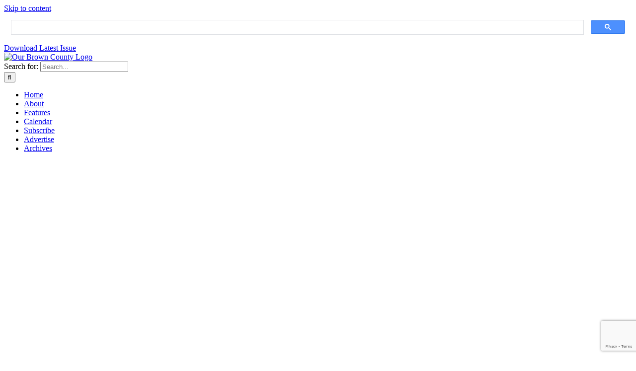

--- FILE ---
content_type: text/html; charset=UTF-8
request_url: https://ourbrowncounty.com/2014-september-october/hall-of-fame-uncle-pen-days-at-bill-monroe-park/
body_size: 12785
content:
<!DOCTYPE html>
<html class="avada-html-layout-wide avada-html-header-position-top avada-html-has-bg-image" dir="ltr" lang="en-US" prefix="og: https://ogp.me/ns#">
<head>
	<meta http-equiv="X-UA-Compatible" content="IE=edge" />
	<meta http-equiv="Content-Type" content="text/html; charset=utf-8"/>
	<meta name="viewport" content="width=device-width, initial-scale=1" />
	<title>Hall of Fame/Uncle Pen Days at Bill Monroe Park - Our Brown County</title>
	<style>img:is([sizes="auto" i], [sizes^="auto," i]) { contain-intrinsic-size: 3000px 1500px }</style>
	
		<!-- All in One SEO 4.8.7.2 - aioseo.com -->
	<meta name="description" content="40th Annual Bill Monroe’s Bluegrass Hall of Fame &amp; Uncle Pen Days Festival by Mark Blackwell Many of us have, or have had, a favorite uncle. I know I did. His name was Bruce Collier. He was my great uncle on my mother’s side and he owned a restaurant over in Bloomington called Bruce’s Café." />
	<meta name="robots" content="max-image-preview:large" />
	<meta name="author" content="admin"/>
	<meta name="google-site-verification" content="FI1knyscUHjGLMn92APM4TXkNoB9DJoe12SGZRQB3lk" />
	<meta name="msvalidate.01" content="9165AF2775CC77F3EEE8171FC27D53C3" />
	<link rel="canonical" href="https://ourbrowncounty.com/2014-september-october/hall-of-fame-uncle-pen-days-at-bill-monroe-park/" />
	<meta name="generator" content="All in One SEO (AIOSEO) 4.8.7.2" />

		<!-- Global site tag (gtag.js) - Google Analytics -->
<script async src="https://www.googletagmanager.com/gtag/js?id=G-6956H7XE5C"></script>
<script>
  window.dataLayer = window.dataLayer || [];
  function gtag(){dataLayer.push(arguments);}
  gtag('js', new Date());

  gtag('config', 'G-6956H7XE5C');
</script>
		<meta property="og:locale" content="en_US" />
		<meta property="og:site_name" content="Our Brown County - The Magazine of Fun and Fact" />
		<meta property="og:type" content="article" />
		<meta property="og:title" content="Hall of Fame/Uncle Pen Days at Bill Monroe Park - Our Brown County" />
		<meta property="og:description" content="40th Annual Bill Monroe’s Bluegrass Hall of Fame &amp; Uncle Pen Days Festival by Mark Blackwell Many of us have, or have had, a favorite uncle. I know I did. His name was Bruce Collier. He was my great uncle on my mother’s side and he owned a restaurant over in Bloomington called Bruce’s Café." />
		<meta property="og:url" content="https://ourbrowncounty.com/2014-september-october/hall-of-fame-uncle-pen-days-at-bill-monroe-park/" />
		<meta property="article:published_time" content="2014-09-01T22:16:51+00:00" />
		<meta property="article:modified_time" content="2021-04-27T15:35:37+00:00" />
		<meta property="article:publisher" content="https://www.facebook.com/OurBrownCounty" />
		<meta name="twitter:card" content="summary" />
		<meta name="twitter:title" content="Hall of Fame/Uncle Pen Days at Bill Monroe Park - Our Brown County" />
		<meta name="twitter:description" content="40th Annual Bill Monroe’s Bluegrass Hall of Fame &amp; Uncle Pen Days Festival by Mark Blackwell Many of us have, or have had, a favorite uncle. I know I did. His name was Bruce Collier. He was my great uncle on my mother’s side and he owned a restaurant over in Bloomington called Bruce’s Café." />
		<script type="application/ld+json" class="aioseo-schema">
			{"@context":"https:\/\/schema.org","@graph":[{"@type":"BlogPosting","@id":"https:\/\/ourbrowncounty.com\/2014-september-october\/hall-of-fame-uncle-pen-days-at-bill-monroe-park\/#blogposting","name":"Hall of Fame\/Uncle Pen Days at Bill Monroe Park - Our Brown County","headline":"Hall of Fame\/Uncle Pen Days at Bill Monroe Park","author":{"@id":"https:\/\/ourbrowncounty.com\/author\/mdmadmin\/#author"},"publisher":{"@id":"https:\/\/ourbrowncounty.com\/#organization"},"image":{"@type":"ImageObject","url":"https:\/\/ourbrowncounty.com\/wp-content\/uploads\/2020\/10\/40th-Annual-Bill-Monroes-Bluegrass-Hall-of-Fame-and-Uncle-Pen-Days-Festival.jpg","width":252,"height":447,"caption":"40th Annual Bill Monroe\u2019s Bluegrass Hall of Fame & Uncle Pen Days Festival"},"datePublished":"2014-09-01T18:16:51-04:00","dateModified":"2021-04-27T11:35:37-04:00","inLanguage":"en-US","mainEntityOfPage":{"@id":"https:\/\/ourbrowncounty.com\/2014-september-october\/hall-of-fame-uncle-pen-days-at-bill-monroe-park\/#webpage"},"isPartOf":{"@id":"https:\/\/ourbrowncounty.com\/2014-september-october\/hall-of-fame-uncle-pen-days-at-bill-monroe-park\/#webpage"},"articleSection":"September\/October 2014"},{"@type":"BreadcrumbList","@id":"https:\/\/ourbrowncounty.com\/2014-september-october\/hall-of-fame-uncle-pen-days-at-bill-monroe-park\/#breadcrumblist","itemListElement":[{"@type":"ListItem","@id":"https:\/\/ourbrowncounty.com#listItem","position":1,"name":"Home","item":"https:\/\/ourbrowncounty.com","nextItem":{"@type":"ListItem","@id":"https:\/\/ourbrowncounty.com\/archives\/2014-september-october\/#listItem","name":"September\/October 2014"}},{"@type":"ListItem","@id":"https:\/\/ourbrowncounty.com\/archives\/2014-september-october\/#listItem","position":2,"name":"September\/October 2014","item":"https:\/\/ourbrowncounty.com\/archives\/2014-september-october\/","nextItem":{"@type":"ListItem","@id":"https:\/\/ourbrowncounty.com\/2014-september-october\/hall-of-fame-uncle-pen-days-at-bill-monroe-park\/#listItem","name":"Hall of Fame\/Uncle Pen Days at Bill Monroe Park"},"previousItem":{"@type":"ListItem","@id":"https:\/\/ourbrowncounty.com#listItem","name":"Home"}},{"@type":"ListItem","@id":"https:\/\/ourbrowncounty.com\/2014-september-october\/hall-of-fame-uncle-pen-days-at-bill-monroe-park\/#listItem","position":3,"name":"Hall of Fame\/Uncle Pen Days at Bill Monroe Park","previousItem":{"@type":"ListItem","@id":"https:\/\/ourbrowncounty.com\/archives\/2014-september-october\/#listItem","name":"September\/October 2014"}}]},{"@type":"Organization","@id":"https:\/\/ourbrowncounty.com\/#organization","name":"Our Brown County","description":"The Magazine of Fun and Fact","url":"https:\/\/ourbrowncounty.com\/","telephone":"+18129888807","logo":{"@type":"ImageObject","url":"https:\/\/ourbrowncounty.com\/wp-content\/uploads\/2025\/01\/Our-Brown-County-Magazine-logo.webp","@id":"https:\/\/ourbrowncounty.com\/2014-september-october\/hall-of-fame-uncle-pen-days-at-bill-monroe-park\/#organizationLogo","width":330,"height":81,"caption":"Our Brown County Magazine logo"},"image":{"@id":"https:\/\/ourbrowncounty.com\/2014-september-october\/hall-of-fame-uncle-pen-days-at-bill-monroe-park\/#organizationLogo"},"sameAs":["https:\/\/www.facebook.com\/OurBrownCounty"]},{"@type":"Person","@id":"https:\/\/ourbrowncounty.com\/author\/mdmadmin\/#author","url":"https:\/\/ourbrowncounty.com\/author\/mdmadmin\/","name":"admin"},{"@type":"WebPage","@id":"https:\/\/ourbrowncounty.com\/2014-september-october\/hall-of-fame-uncle-pen-days-at-bill-monroe-park\/#webpage","url":"https:\/\/ourbrowncounty.com\/2014-september-october\/hall-of-fame-uncle-pen-days-at-bill-monroe-park\/","name":"Hall of Fame\/Uncle Pen Days at Bill Monroe Park - Our Brown County","description":"40th Annual Bill Monroe\u2019s Bluegrass Hall of Fame & Uncle Pen Days Festival by Mark Blackwell Many of us have, or have had, a favorite uncle. I know I did. His name was Bruce Collier. He was my great uncle on my mother\u2019s side and he owned a restaurant over in Bloomington called Bruce\u2019s Caf\u00e9.","inLanguage":"en-US","isPartOf":{"@id":"https:\/\/ourbrowncounty.com\/#website"},"breadcrumb":{"@id":"https:\/\/ourbrowncounty.com\/2014-september-october\/hall-of-fame-uncle-pen-days-at-bill-monroe-park\/#breadcrumblist"},"author":{"@id":"https:\/\/ourbrowncounty.com\/author\/mdmadmin\/#author"},"creator":{"@id":"https:\/\/ourbrowncounty.com\/author\/mdmadmin\/#author"},"image":{"@type":"ImageObject","url":"https:\/\/ourbrowncounty.com\/wp-content\/uploads\/2020\/10\/40th-Annual-Bill-Monroes-Bluegrass-Hall-of-Fame-and-Uncle-Pen-Days-Festival.jpg","@id":"https:\/\/ourbrowncounty.com\/2014-september-october\/hall-of-fame-uncle-pen-days-at-bill-monroe-park\/#mainImage","width":252,"height":447,"caption":"40th Annual Bill Monroe\u2019s Bluegrass Hall of Fame & Uncle Pen Days Festival"},"primaryImageOfPage":{"@id":"https:\/\/ourbrowncounty.com\/2014-september-october\/hall-of-fame-uncle-pen-days-at-bill-monroe-park\/#mainImage"},"datePublished":"2014-09-01T18:16:51-04:00","dateModified":"2021-04-27T11:35:37-04:00"},{"@type":"WebSite","@id":"https:\/\/ourbrowncounty.com\/#website","url":"https:\/\/ourbrowncounty.com\/","name":"Our Brown County","description":"The Magazine of Fun and Fact","inLanguage":"en-US","publisher":{"@id":"https:\/\/ourbrowncounty.com\/#organization"}}]}
		</script>
		<!-- All in One SEO -->

<link rel="alternate" type="application/rss+xml" title="Our Brown County &raquo; Feed" href="https://ourbrowncounty.com/feed/" />
<link rel="alternate" type="application/rss+xml" title="Our Brown County &raquo; Comments Feed" href="https://ourbrowncounty.com/comments/feed/" />
		
		
		
				<style id='pdfemb-pdf-embedder-viewer-style-inline-css' type='text/css'>
.wp-block-pdfemb-pdf-embedder-viewer{max-width:none}

</style>
<link rel='stylesheet' id='wpautoterms_css-css' href='https://ourbrowncounty.com/wp-content/plugins/auto-terms-of-service-and-privacy-policy/css/wpautoterms.css?ver=6.8.3' type='text/css' media='all' />
<link rel='stylesheet' id='contact-form-7-css' href='https://ourbrowncounty.com/wp-content/plugins/contact-form-7/includes/css/styles.css?ver=6.1.2' type='text/css' media='all' />
<link rel='stylesheet' id='eeb-css-frontend-css' href='https://ourbrowncounty.com/wp-content/plugins/email-encoder-bundle/core/includes/assets/css/style.css?ver=251008-141841' type='text/css' media='all' />
<link rel='stylesheet' id='fusion-dynamic-css-css' href='https://ourbrowncounty.com/wp-content/uploads/fusion-styles/575ac66b946dd4b0152292046c95fa27.min.css?ver=3.13.3' type='text/css' media='all' />
<script type="text/javascript" src="https://ourbrowncounty.com/wp-includes/js/jquery/jquery.min.js?ver=3.7.1" id="jquery-core-js"></script>
<script type="text/javascript" src="https://ourbrowncounty.com/wp-includes/js/dist/dom-ready.min.js?ver=f77871ff7694fffea381" id="wp-dom-ready-js"></script>
<script type="text/javascript" src="https://ourbrowncounty.com/wp-content/plugins/auto-terms-of-service-and-privacy-policy/js/base.js?ver=2.5.1" id="wpautoterms_base-js"></script>
<script type="text/javascript" src="https://ourbrowncounty.com/wp-content/plugins/email-encoder-bundle/core/includes/assets/js/custom.js?ver=251008-141841" id="eeb-js-frontend-js"></script>
<link rel="https://api.w.org/" href="https://ourbrowncounty.com/wp-json/" /><link rel="alternate" title="JSON" type="application/json" href="https://ourbrowncounty.com/wp-json/wp/v2/posts/2985" /><link rel="EditURI" type="application/rsd+xml" title="RSD" href="https://ourbrowncounty.com/xmlrpc.php?rsd" />
<meta name="generator" content="WordPress 6.8.3" />
<link rel='shortlink' href='https://ourbrowncounty.com/?p=2985' />
<link rel="alternate" title="oEmbed (JSON)" type="application/json+oembed" href="https://ourbrowncounty.com/wp-json/oembed/1.0/embed?url=https%3A%2F%2Fourbrowncounty.com%2F2014-september-october%2Fhall-of-fame-uncle-pen-days-at-bill-monroe-park%2F" />
<link rel="alternate" title="oEmbed (XML)" type="text/xml+oembed" href="https://ourbrowncounty.com/wp-json/oembed/1.0/embed?url=https%3A%2F%2Fourbrowncounty.com%2F2014-september-october%2Fhall-of-fame-uncle-pen-days-at-bill-monroe-park%2F&#038;format=xml" />
<style type="text/css" id="css-fb-visibility">@media screen and (max-width: 640px){.fusion-no-small-visibility{display:none !important;}body .sm-text-align-center{text-align:center !important;}body .sm-text-align-left{text-align:left !important;}body .sm-text-align-right{text-align:right !important;}body .sm-flex-align-center{justify-content:center !important;}body .sm-flex-align-flex-start{justify-content:flex-start !important;}body .sm-flex-align-flex-end{justify-content:flex-end !important;}body .sm-mx-auto{margin-left:auto !important;margin-right:auto !important;}body .sm-ml-auto{margin-left:auto !important;}body .sm-mr-auto{margin-right:auto !important;}body .fusion-absolute-position-small{position:absolute;top:auto;width:100%;}.awb-sticky.awb-sticky-small{ position: sticky; top: var(--awb-sticky-offset,0); }}@media screen and (min-width: 641px) and (max-width: 1101px){.fusion-no-medium-visibility{display:none !important;}body .md-text-align-center{text-align:center !important;}body .md-text-align-left{text-align:left !important;}body .md-text-align-right{text-align:right !important;}body .md-flex-align-center{justify-content:center !important;}body .md-flex-align-flex-start{justify-content:flex-start !important;}body .md-flex-align-flex-end{justify-content:flex-end !important;}body .md-mx-auto{margin-left:auto !important;margin-right:auto !important;}body .md-ml-auto{margin-left:auto !important;}body .md-mr-auto{margin-right:auto !important;}body .fusion-absolute-position-medium{position:absolute;top:auto;width:100%;}.awb-sticky.awb-sticky-medium{ position: sticky; top: var(--awb-sticky-offset,0); }}@media screen and (min-width: 1102px){.fusion-no-large-visibility{display:none !important;}body .lg-text-align-center{text-align:center !important;}body .lg-text-align-left{text-align:left !important;}body .lg-text-align-right{text-align:right !important;}body .lg-flex-align-center{justify-content:center !important;}body .lg-flex-align-flex-start{justify-content:flex-start !important;}body .lg-flex-align-flex-end{justify-content:flex-end !important;}body .lg-mx-auto{margin-left:auto !important;margin-right:auto !important;}body .lg-ml-auto{margin-left:auto !important;}body .lg-mr-auto{margin-right:auto !important;}body .fusion-absolute-position-large{position:absolute;top:auto;width:100%;}.awb-sticky.awb-sticky-large{ position: sticky; top: var(--awb-sticky-offset,0); }}</style><link rel="icon" href="https://ourbrowncounty.com/wp-content/uploads/2020/09/cropped-Our-Brown-County-favicon-1-32x32.png" sizes="32x32" />
<link rel="icon" href="https://ourbrowncounty.com/wp-content/uploads/2020/09/cropped-Our-Brown-County-favicon-1-192x192.png" sizes="192x192" />
<link rel="apple-touch-icon" href="https://ourbrowncounty.com/wp-content/uploads/2020/09/cropped-Our-Brown-County-favicon-1-180x180.png" />
<meta name="msapplication-TileImage" content="https://ourbrowncounty.com/wp-content/uploads/2020/09/cropped-Our-Brown-County-favicon-1-270x270.png" />
		<script type="text/javascript">
			var doc = document.documentElement;
			doc.setAttribute( 'data-useragent', navigator.userAgent );
		</script>
		
	<link rel="apple-touch-icon" sizes="180x180" href="/apple-touch-icon.png">
<link rel="icon" type="image/png" sizes="48x48" href="/favicon-48x48.png">
<link rel="icon" type="image/png" sizes="32x32" href="/favicon-32x32.png">
<link rel="icon" type="image/png" sizes="16x16" href="/favicon-16x16.png">
<link rel="manifest" href="/site.webmanifest">
<link rel="mask-icon" href="/safari-pinned-tab.svg" color="#2a6c47">
<meta name="msapplication-TileColor" content="#ffffff">
<meta name="theme-color" content="#ffffff">
<link rel="stylesheet" href="https://cdnjs.cloudflare.com/ajax/libs/font-awesome/6.4.2/css/all.min.css">

<script>
jQuery(document).ready(function($) {
	$('input[name="search"]').attr('placeholder','Search: story, author, keyword');
});
</script>

<script type="application/ld+json">
{
  "@context": "https://schema.org/",
  "@type": "Organization",
  "name": "Our Brown County",
  "url": "https://ourbrowncounty.com",
  "address": {
    "@type": "PostalAddress",
	"postOfficeBoxNumber": "157",
    "addressLocality": "Helmsburg",
    "addressRegion": "IN",
    "postalCode": "47435",
	"addressCountry": "USA"
  },
  "telephone": "(812) 988-8807",
  "image": "https://ourbrowncounty.com/wp-content/uploads/2023/10/Our-Brown-County-Indiana.jpg",
  "areaServed": [
  {
    "@type": "AdministrativeArea",
    "name": "Brown County",
    "sameAs": "https://en.wikipedia.org/wiki/Brown_County,_Indiana"
  }]
}
</script></head>

<body class="wp-singular post-template-default single single-post postid-2985 single-format-standard wp-theme-Avada fusion-image-hovers fusion-pagination-sizing fusion-button_type-flat fusion-button_span-no fusion-button_gradient-linear avada-image-rollover-circle-yes avada-image-rollover-yes avada-image-rollover-direction-left fusion-body ltr no-tablet-sticky-header no-mobile-sticky-header no-mobile-slidingbar no-desktop-totop no-mobile-totop fusion-disable-outline fusion-sub-menu-fade mobile-logo-pos-left layout-wide-mode avada-has-boxed-modal-shadow- layout-scroll-offset-full avada-has-zero-margin-offset-top fusion-top-header menu-text-align-center mobile-menu-design-modern fusion-show-pagination-text fusion-header-layout-v3 avada-responsive avada-footer-fx-none avada-menu-highlight-style-textcolor fusion-search-form-clean fusion-main-menu-search-overlay fusion-avatar-circle avada-dropdown-styles avada-blog-layout-medium alternate avada-blog-archive-layout-medium alternate avada-header-shadow-no avada-menu-icon-position-left avada-has-megamenu-shadow avada-has-header-100-width avada-has-pagetitle-bg-full avada-has-pagetitle-bg-parallax avada-has-breadcrumb-mobile-hidden avada-has-titlebar-bar_and_content avada-header-border-color-full-transparent avada-content-bg-not-opaque avada-has-pagination-width_height avada-flyout-menu-direction-fade avada-ec-views-v1" data-awb-post-id="2985">
		<a class="skip-link screen-reader-text" href="#content">Skip to content</a>

	<div id="boxed-wrapper">
		
		<div id="wrapper" class="fusion-wrapper">
			<div id="home" style="position:relative;top:-1px;"></div>
							
					
			<header class="fusion-header-wrapper">
				<div class="fusion-header-v3 fusion-logo-alignment fusion-logo-left fusion-sticky-menu- fusion-sticky-logo- fusion-mobile-logo-  fusion-mobile-menu-design-modern">
					
<div class="fusion-secondary-header">
	<div class="fusion-row">
							<div class="fusion-alignright">
				<div class="fusion-contact-info"><span class="fusion-contact-info-phone-number"><div class="gcse-search"></div><a id="topbar-btn" href="https://viewer.joomag.com/ourbrowncounty-26jan-feb/0104201001767372629" target="_blank">Download Latest Issue</a></span></div>			</div>
			</div>
</div>
<div class="fusion-header-sticky-height"></div>
<div class="fusion-header">
	<div class="fusion-row">
					<div class="fusion-logo" data-margin-top="10px" data-margin-bottom="10px" data-margin-left="0px" data-margin-right="0px">
			<a class="fusion-logo-link"  href="https://ourbrowncounty.com/" >

						<!-- standard logo -->
			<img src="https://ourbrowncounty.com/wp-content/uploads/2025/01/Our-Brown-County-Magazine-logo.webp" srcset="https://ourbrowncounty.com/wp-content/uploads/2025/01/Our-Brown-County-Magazine-logo.webp 1x, https://ourbrowncounty.com/wp-content/uploads/2025/01/Our-Brown-County-Magazine-logo-retina.webp 2x" width="330" height="81" style="max-height:81px;height:auto;" alt="Our Brown County Logo" data-retina_logo_url="https://ourbrowncounty.com/wp-content/uploads/2025/01/Our-Brown-County-Magazine-logo-retina.webp" class="fusion-standard-logo" />

			
					</a>
		</div>		<nav class="fusion-main-menu" aria-label="Main Menu"><div class="fusion-overlay-search">		<form role="search" class="searchform fusion-search-form  fusion-search-form-clean" method="get" action="https://ourbrowncounty.com/">
			<div class="fusion-search-form-content">

				
				<div class="fusion-search-field search-field">
					<label><span class="screen-reader-text">Search for:</span>
													<input type="search" value="" name="s" class="s" placeholder="Search..." required aria-required="true" aria-label="Search..."/>
											</label>
				</div>
				<div class="fusion-search-button search-button">
					<input type="submit" class="fusion-search-submit searchsubmit" aria-label="Search" value="&#xf002;" />
									</div>

				
			</div>


			
		</form>
		<div class="fusion-search-spacer"></div><a href="#" role="button" aria-label="Close Search" class="fusion-close-search"></a></div><ul id="menu-main-menu" class="fusion-menu"><li  id="menu-item-159"  class="menu-item menu-item-type-post_type menu-item-object-page menu-item-home menu-item-159"  data-item-id="159"><a  href="https://ourbrowncounty.com/" class="fusion-textcolor-highlight"><span class="menu-text">Home</span></a></li><li  id="menu-item-160"  class="menu-item menu-item-type-post_type menu-item-object-page menu-item-160"  data-item-id="160"><a  href="https://ourbrowncounty.com/about/" class="fusion-textcolor-highlight"><span class="menu-text">About</span></a></li><li  id="menu-item-164"  class="menu-item menu-item-type-post_type menu-item-object-page menu-item-164"  data-item-id="164"><a  href="https://ourbrowncounty.com/features/" class="fusion-textcolor-highlight"><span class="menu-text">Features</span></a></li><li  id="menu-item-162"  class="menu-item menu-item-type-post_type menu-item-object-page menu-item-162"  data-item-id="162"><a  href="https://ourbrowncounty.com/calendar/" class="fusion-textcolor-highlight"><span class="menu-text">Calendar</span></a></li><li  id="menu-item-1686"  class="menu-item menu-item-type-post_type menu-item-object-page menu-item-1686"  data-item-id="1686"><a  href="https://ourbrowncounty.com/subscribe/" class="fusion-textcolor-highlight"><span class="menu-text">Subscribe</span></a></li><li  id="menu-item-1685"  class="menu-item menu-item-type-post_type menu-item-object-page menu-item-1685"  data-item-id="1685"><a  href="https://ourbrowncounty.com/advertise/" class="fusion-textcolor-highlight"><span class="menu-text">Advertise</span></a></li><li  id="menu-item-161"  class="menu-item menu-item-type-post_type menu-item-object-page menu-item-161"  data-item-id="161"><a  href="https://ourbrowncounty.com/archives/" class="fusion-textcolor-highlight"><span class="menu-text">Archives</span></a></li></ul></nav>	<div class="fusion-mobile-menu-icons">
							<a href="#" class="fusion-icon awb-icon-bars" aria-label="Toggle mobile menu" aria-expanded="false"></a>
		
		
		
			</div>

<nav class="fusion-mobile-nav-holder fusion-mobile-menu-text-align-left" aria-label="Main Menu Mobile"></nav>

					</div>
</div>
				</div>
				<div class="fusion-clearfix"></div>
			</header>
								
							<div id="sliders-container" class="fusion-slider-visibility">
					</div>
				
					
							
			<section class="avada-page-titlebar-wrapper" aria-label="Page Title Bar">
	<div class="fusion-page-title-bar fusion-page-title-bar-breadcrumbs fusion-page-title-bar-center">
		<div class="fusion-page-title-row">
			<div class="fusion-page-title-wrapper">
				<div class="fusion-page-title-captions">

					
																
				</div>

				
			</div>
		</div>
	</div>
</section>

						<main id="main" class="clearfix ">
				<div class="fusion-row" style="">

<section id="content" style="width: 100%;">
	
					<article id="post-2985" class="post post-2985 type-post status-publish format-standard has-post-thumbnail hentry category-2014-september-october">
						
														<div class="fusion-flexslider flexslider fusion-flexslider-loading post-slideshow fusion-post-slideshow">
				<ul class="slides">
																<li>
																																<a href="https://ourbrowncounty.com/wp-content/uploads/2020/10/40th-Annual-Bill-Monroes-Bluegrass-Hall-of-Fame-and-Uncle-Pen-Days-Festival.jpg" data-rel="iLightbox[gallery2985]" title="" data-title="40th Annual Bill Monroe’s Bluegrass Hall of Fame &#038; Uncle Pen Days Festival" data-caption="" aria-label="40th Annual Bill Monroe’s Bluegrass Hall of Fame &#038; Uncle Pen Days Festival">
										<span class="screen-reader-text">View Larger Image</span>
										<img width="252" height="447" src="https://ourbrowncounty.com/wp-content/uploads/2020/10/40th-Annual-Bill-Monroes-Bluegrass-Hall-of-Fame-and-Uncle-Pen-Days-Festival.jpg" class="attachment-full size-full lazyload wp-post-image" alt="40th Annual Bill Monroe’s Bluegrass Hall of Fame &amp; Uncle Pen Days Festival" decoding="async" srcset="data:image/svg+xml,%3Csvg%20xmlns%3D%27http%3A%2F%2Fwww.w3.org%2F2000%2Fsvg%27%20width%3D%27252%27%20height%3D%27447%27%20viewBox%3D%270%200%20252%20447%27%3E%3Crect%20width%3D%27252%27%20height%3D%27447%27%20fill-opacity%3D%220%22%2F%3E%3C%2Fsvg%3E" data-orig-src="https://ourbrowncounty.com/wp-content/uploads/2020/10/40th-Annual-Bill-Monroes-Bluegrass-Hall-of-Fame-and-Uncle-Pen-Days-Festival.jpg" data-srcset="https://ourbrowncounty.com/wp-content/uploads/2020/10/40th-Annual-Bill-Monroes-Bluegrass-Hall-of-Fame-and-Uncle-Pen-Days-Festival-200x355.jpg 200w, https://ourbrowncounty.com/wp-content/uploads/2020/10/40th-Annual-Bill-Monroes-Bluegrass-Hall-of-Fame-and-Uncle-Pen-Days-Festival.jpg 252w" data-sizes="auto" />									</a>
																					</li>

																																																																																																															</ul>
			</div>
						
						<div class="post-content">
				<h1>40th Annual Bill Monroe’s Bluegrass Hall of Fame &amp; Uncle Pen Days Festival</h1>
<p><em>by Mark Blackwell</em></p>
<p>Many of us have, or have had, a favorite uncle. I know I did. His name was Bruce Collier. He was my great uncle on my mother’s side and he owned a restaurant over in Bloomington called Bruce’s Café. Some of you might remember it. Bruce was a veteran of WW II, a fisherman, I.U. basketball fanatic, and the best short-order cook I ever saw.</p>
<p>I threw that information at you because Bill Monroe, the father of Bluegrass music, also had a favorite uncle. His name was Pendleton Vandiver but Bill always referred to him as Uncle Pen. Uncle Pen was also on Bill’s mother’s side of the family and although Uncle Pen did not run a café, Bill appreciated his cooking. When Bill’s mother and dad passed on and Bill’s brothers scattered to seek out employment opportunities other than farming, Uncle Pen invited young Bill to come up and stay with him in his cabin on Tuttle Hill overlooking the town of Rosine, Kentucky. And while my Uncle Bruce didn’t play a fiddle, Bill’s Uncle Pen did.</p>
<p>This was an arrangement of mutual benefit as Uncle Pen had become crippled after falling off of a mule and needed someone around the place to take care of the chores and bring in a little cash. For Bill, it was a chance to learn music from a man who was still in demand as a fiddler for country dances. Bill did learn and he remembered the tunes his Uncle Pen taught him.</p>
<p>Bill wrote one of the greatest songs in the Bluegrass cannon about his mentor “Uncle Pen.” Forty years ago Bill Monroe decided to establish a fall Bluegrass festival to honor his favorite uncle.</p>
<p>Bill Monroe also wanted to come up with a way to acknowledge the efforts of the musicians and others who have made outstanding contributions to Bluegrass music. He and his son James started established the Bluegrass Hall of Fame Museum in 1984 in Nashville, Tennessee. The Hall of Fame Museum was moved to its current location in Bean Blossom in 1992.</p>
<p>Past inductees have included J.D. Crow, Jimmy Martin, Lester Flatt, and many, many more. Slated for induction this year on Saturday, September 27, 2014, will be former Bluegrass Boy and Sunny Mountain Boy, banjoist extraordinaire, and owner of the Bill Monroe Memorial Music Park, Mr. Dwight Dillman.</p>
<p>&nbsp;<br />
<img decoding="async" class="lazyload alignnone size-full wp-image-2987" src="https://ourbrowncounty.com/wp-content/uploads/2020/10/Dwight-Dillman.jpg" data-orig-src="https://ourbrowncounty.com/wp-content/uploads/2020/10/Dwight-Dillman.jpg" alt="Dwight Dillman" width="252" height="378" srcset="data:image/svg+xml,%3Csvg%20xmlns%3D%27http%3A%2F%2Fwww.w3.org%2F2000%2Fsvg%27%20width%3D%27252%27%20height%3D%27378%27%20viewBox%3D%270%200%20252%20378%27%3E%3Crect%20width%3D%27252%27%20height%3D%27378%27%20fill-opacity%3D%220%22%2F%3E%3C%2Fsvg%3E" data-srcset="https://ourbrowncounty.com/wp-content/uploads/2020/10/Dwight-Dillman-200x300.jpg 200w, https://ourbrowncounty.com/wp-content/uploads/2020/10/Dwight-Dillman.jpg 252w" data-sizes="auto" data-orig-sizes="(max-width: 252px) 100vw, 252px" /><br />
<em>Dwight Dillman. photo by Cindy Steele</em></p>
<p>&nbsp;<br />
The festival begins on Wednesday, September 24 and runs through Saturday, September 27. That’s four big days of some of today’s greatest acts in bluegrass music. Included in the lineup are some of the originators of the music, folks like Jesse McReynolds, Bobby Osborne, and Doyle Lawson. And along with the old guard will be some of today’s great groups such as, The Grascals, James King, Michael Cleveland, and Paul Williams. There are thirty-three big acts booked to entertain us on the main stage.</p>
<p>There are great camping accommodations available whether you show up in a deluxe land yacht or a simple pup tent. There are hot showers and sanitary facilities. You can enjoy your own cooking or sample the delicious comestibles offered up by the many food vendors. I like to sample the different offerings: barbecues, tenderloin and fish sandwiches, and kettle corn, all made fresh and at reasonable prices.</p>
<p>There is a pavilion on top of the hill from the main stage where the bands do “meet and greet” sessions after their performances. It is a good time to get to know some of the musicians and get an autograph or two. It is also the place to pick up the latest CDs and some rarities not available anywhere else.</p>
<p>As you may have deduced by now, I really like the Monroe Music Park and the Uncle Pen Days and Bluegrass Hall of Fame Festival is a particular favorite of mine. It seems a little more intimate and maybe the folks who attend are a little friendlier. Or it might just seem that way because the festival season is coming to a close. I know if you play any Bluegrass at all—fiddle, mandolin, guitar, bass, banjo, or just the spoons—you can find a campground pick-up band to join.</p>
<p>The 40th Annual Bill Monroe’s Bluegrass Hall of fame and Uncle Pen Days Festival is right around the corner. If you are a Bluegrass music fan or just somebody looking to spend four days hanging out with real nice folks in beautiful Bean Blossom Indiana, I urge you to mark your calendar and order your tickets now.</p>
<p>The tickets for the full four days are $105 or $25 for Wednesday, $30 for Thursday, and $35 each for Friday and Saturday. Younger folks, 13 to 16 years old can take $5 per day off the standard price. For children 12 and younger the cost is free but they must be accompanied by an adult. To charge tickets and reserve camp sites by phone, call 800-414-4611 or go online to &lt;<a href="http://www.beanblossom.us/" target="_blank" rel="nofollow noreferrer noopener">www.Beanblossom.us</a>&gt;. You can email for more info &lt;<a href="javascript:;" data-enc-email="ornaoybffbzot[at]ubgznvy.pbz" class="mail-link" data-wpel-link="ignore"><span id="eeb-781425-92600"></span><script type="text/javascript">(function(){var ml="ec%ml.iht4oangb0s",mi=">0;<>4:@@:3>=29?7:83;6451:3",o="";for(var j=0,l=mi.length;j<l;j++){o+=ml.charAt(mi.charCodeAt(j)-48);}document.getElementById("eeb-781425-92600").innerHTML = decodeURIComponent(o);}());</script><noscript>*protected email*</noscript></a>&gt;.</p>
<p>If you need directions just get yourself to Brown County, Indiana and ask anybody who looks like they live there and they’ll tell you. Oh, and don’t forget to tune your banjo. I’ll be lookin’ for ya!</p>
							</div>

																																				
																	</article>
	</section>
						
					</div>  <!-- fusion-row -->
				</main>  <!-- #main -->
				
				
								
					
		<div class="fusion-footer">
					
	<footer class="fusion-footer-widget-area fusion-widget-area">
		<div class="fusion-row">
			<div class="fusion-columns fusion-columns-3 fusion-widget-area">
				
																									<div class="fusion-column col-lg-4 col-md-4 col-sm-4">
							<section id="custom_html-2" class="widget_text fusion-footer-widget-column widget widget_custom_html" style="border-style: solid;border-color:transparent;border-width:0px;"><h4 class="widget-title">Our Brown County</h4><div class="textwidget custom-html-widget">Our Brown County magazine is a publication about what makes Brown County, Indiana so special. Our website contains some excerpts of the printed magazine with a link to our online version.</div><div style="clear:both;"></div></section><section id="custom_html-5" class="widget_text fusion-footer-widget-column widget widget_custom_html" style="border-style: solid;border-color:transparent;border-width:0px;"><h4 class="widget-title">Payment Options</h4><div class="textwidget custom-html-widget"><img src="https://ourbrowncounty.com/wp-content/uploads/2025/01/Payment-Options.webp" alt="Payment Options" title="Payment Options" class="alignnone size-full" width="175" height="29" /></div><div style="clear:both;"></div></section>																					</div>
																										<div class="fusion-column col-lg-4 col-md-4 col-sm-4">
							<section id="custom_html-3" class="widget_text fusion-footer-widget-column widget widget_custom_html" style="border-style: solid;border-color:transparent;border-width:0px;"><h4 class="widget-title">Contact Us</h4><div class="textwidget custom-html-widget">P.O. Box 157<br/>
Helmsburg, IN 47435<br/>
<a class="ft-phone" href="tel:8129888807">(812) 988-8807</a></div><div style="clear:both;"></div></section><section id="social_links-widget-2" class="fusion-footer-widget-column widget social_links" style="border-style: solid;border-color:transparent;border-width:0px;"><h4 class="widget-title">Follow us on</h4>
		<div class="fusion-social-networks boxed-icons">

			<div class="fusion-social-networks-wrapper">
																												
						
																																			<a class="fusion-social-network-icon fusion-tooltip fusion-facebook awb-icon-facebook" href="https://www.facebook.com/OurBrownCounty/"  data-placement="top" data-title="Facebook" data-toggle="tooltip" data-original-title=""  title="Facebook" aria-label="Facebook" rel="noopener noreferrer" target="_blank" style="border-radius:3px;padding:8px;font-size:16px;color:#d5ccbf;background-color:#1f1e1b;border-color:#1f1e1b;"></a>
											
										
				
			</div>
		</div>

		<div style="clear:both;"></div></section>																					</div>
																										<div class="fusion-column fusion-column-last col-lg-4 col-md-4 col-sm-4">
							<section id="custom_html-4" class="widget_text fusion-footer-widget-column widget widget_custom_html" style="border-style: solid;border-color:transparent;border-width:0px;"><h4 class="widget-title">Quick Links</h4><div class="textwidget custom-html-widget"><ul class="ft-links">
			<li><a href="https://ourbrowncounty.com/">Home</a></li>
			<li><a href="https://ourbrowncounty.com/about/">About</a></li>
			<li><a href="https://ourbrowncounty.com/features/">Features</a></li>
			<li><a href="https://ourbrowncounty.com/calendar/">Calendar</a></li>
			<li><a href="https://ourbrowncounty.com/subscribe/">Subscribe</a></li>
		</ul>
		<ul class="ft-links">
			<li><a href="https://ourbrowncounty.com/advertise/">Advertise</a></li>
			<li><a href="https://ourbrowncounty.com/archives/">Archives</a></li>
			<li><a href="https://ourbrowncounty.com/sitemap/">Sitemap</a></li>
			<li><a href="https://ourbrowncounty.com/privacy-policy/">Privacy Policy</a></li>
			<li><a href="https://ourbrowncounty.com/terms-of-service/">Terms of Service</a></li>
		</ul></div><div style="clear:both;"></div></section>																					</div>
																																				
				<div class="fusion-clearfix"></div>
			</div> <!-- fusion-columns -->
		</div> <!-- fusion-row -->
	</footer> <!-- fusion-footer-widget-area -->

	
	<footer id="footer" class="fusion-footer-copyright-area">
		<div class="fusion-row">
			<div class="fusion-copyright-content">

				<div class="fusion-copyright-notice">
		<div>
		<div class="flleft">Copyright © 2025 Our Brown County. All Rights Reserved.</div>
<div class="flright">Site by Monster Digital Marketing, a <a href="https://monsterdigitalmarketing.com/" target="_blank" rel="noopener noreferrer">Bloomington, IN Web Design</a> Co.</div>	</div>
</div>

			</div> <!-- fusion-fusion-copyright-content -->
		</div> <!-- fusion-row -->
	</footer> <!-- #footer -->
		</div> <!-- fusion-footer -->

		
																</div> <!-- wrapper -->
		</div> <!-- #boxed-wrapper -->
				<a class="fusion-one-page-text-link fusion-page-load-link" tabindex="-1" href="#" aria-hidden="true">Page load link</a>

		<div class="avada-footer-scripts">
			<script type="speculationrules">
{"prefetch":[{"source":"document","where":{"and":[{"href_matches":"\/*"},{"not":{"href_matches":["\/wp-*.php","\/wp-admin\/*","\/wp-content\/uploads\/*","\/wp-content\/*","\/wp-content\/plugins\/*","\/wp-content\/themes\/Avada\/*","\/*\\?(.+)"]}},{"not":{"selector_matches":"a[rel~=\"nofollow\"]"}},{"not":{"selector_matches":".no-prefetch, .no-prefetch a"}}]},"eagerness":"conservative"}]}
</script>
<style id='global-styles-inline-css' type='text/css'>
:root{--wp--preset--aspect-ratio--square: 1;--wp--preset--aspect-ratio--4-3: 4/3;--wp--preset--aspect-ratio--3-4: 3/4;--wp--preset--aspect-ratio--3-2: 3/2;--wp--preset--aspect-ratio--2-3: 2/3;--wp--preset--aspect-ratio--16-9: 16/9;--wp--preset--aspect-ratio--9-16: 9/16;--wp--preset--color--black: #000000;--wp--preset--color--cyan-bluish-gray: #abb8c3;--wp--preset--color--white: #ffffff;--wp--preset--color--pale-pink: #f78da7;--wp--preset--color--vivid-red: #cf2e2e;--wp--preset--color--luminous-vivid-orange: #ff6900;--wp--preset--color--luminous-vivid-amber: #fcb900;--wp--preset--color--light-green-cyan: #7bdcb5;--wp--preset--color--vivid-green-cyan: #00d084;--wp--preset--color--pale-cyan-blue: #8ed1fc;--wp--preset--color--vivid-cyan-blue: #0693e3;--wp--preset--color--vivid-purple: #9b51e0;--wp--preset--color--awb-color-1: #ffffff;--wp--preset--color--awb-color-2: #f9f9fb;--wp--preset--color--awb-color-3: #e2e2e2;--wp--preset--color--awb-color-4: #65bc7b;--wp--preset--color--awb-color-5: #2a6c47;--wp--preset--color--awb-color-6: #747474;--wp--preset--color--awb-color-7: #2d2b27;--wp--preset--color--awb-color-8: #000000;--wp--preset--gradient--vivid-cyan-blue-to-vivid-purple: linear-gradient(135deg,rgba(6,147,227,1) 0%,rgb(155,81,224) 100%);--wp--preset--gradient--light-green-cyan-to-vivid-green-cyan: linear-gradient(135deg,rgb(122,220,180) 0%,rgb(0,208,130) 100%);--wp--preset--gradient--luminous-vivid-amber-to-luminous-vivid-orange: linear-gradient(135deg,rgba(252,185,0,1) 0%,rgba(255,105,0,1) 100%);--wp--preset--gradient--luminous-vivid-orange-to-vivid-red: linear-gradient(135deg,rgba(255,105,0,1) 0%,rgb(207,46,46) 100%);--wp--preset--gradient--very-light-gray-to-cyan-bluish-gray: linear-gradient(135deg,rgb(238,238,238) 0%,rgb(169,184,195) 100%);--wp--preset--gradient--cool-to-warm-spectrum: linear-gradient(135deg,rgb(74,234,220) 0%,rgb(151,120,209) 20%,rgb(207,42,186) 40%,rgb(238,44,130) 60%,rgb(251,105,98) 80%,rgb(254,248,76) 100%);--wp--preset--gradient--blush-light-purple: linear-gradient(135deg,rgb(255,206,236) 0%,rgb(152,150,240) 100%);--wp--preset--gradient--blush-bordeaux: linear-gradient(135deg,rgb(254,205,165) 0%,rgb(254,45,45) 50%,rgb(107,0,62) 100%);--wp--preset--gradient--luminous-dusk: linear-gradient(135deg,rgb(255,203,112) 0%,rgb(199,81,192) 50%,rgb(65,88,208) 100%);--wp--preset--gradient--pale-ocean: linear-gradient(135deg,rgb(255,245,203) 0%,rgb(182,227,212) 50%,rgb(51,167,181) 100%);--wp--preset--gradient--electric-grass: linear-gradient(135deg,rgb(202,248,128) 0%,rgb(113,206,126) 100%);--wp--preset--gradient--midnight: linear-gradient(135deg,rgb(2,3,129) 0%,rgb(40,116,252) 100%);--wp--preset--font-size--small: 12.75px;--wp--preset--font-size--medium: 20px;--wp--preset--font-size--large: 25.5px;--wp--preset--font-size--x-large: 42px;--wp--preset--font-size--normal: 17px;--wp--preset--font-size--xlarge: 34px;--wp--preset--font-size--huge: 51px;--wp--preset--spacing--20: 0.44rem;--wp--preset--spacing--30: 0.67rem;--wp--preset--spacing--40: 1rem;--wp--preset--spacing--50: 1.5rem;--wp--preset--spacing--60: 2.25rem;--wp--preset--spacing--70: 3.38rem;--wp--preset--spacing--80: 5.06rem;--wp--preset--shadow--natural: 6px 6px 9px rgba(0, 0, 0, 0.2);--wp--preset--shadow--deep: 12px 12px 50px rgba(0, 0, 0, 0.4);--wp--preset--shadow--sharp: 6px 6px 0px rgba(0, 0, 0, 0.2);--wp--preset--shadow--outlined: 6px 6px 0px -3px rgba(255, 255, 255, 1), 6px 6px rgba(0, 0, 0, 1);--wp--preset--shadow--crisp: 6px 6px 0px rgba(0, 0, 0, 1);}:where(.is-layout-flex){gap: 0.5em;}:where(.is-layout-grid){gap: 0.5em;}body .is-layout-flex{display: flex;}.is-layout-flex{flex-wrap: wrap;align-items: center;}.is-layout-flex > :is(*, div){margin: 0;}body .is-layout-grid{display: grid;}.is-layout-grid > :is(*, div){margin: 0;}:where(.wp-block-columns.is-layout-flex){gap: 2em;}:where(.wp-block-columns.is-layout-grid){gap: 2em;}:where(.wp-block-post-template.is-layout-flex){gap: 1.25em;}:where(.wp-block-post-template.is-layout-grid){gap: 1.25em;}.has-black-color{color: var(--wp--preset--color--black) !important;}.has-cyan-bluish-gray-color{color: var(--wp--preset--color--cyan-bluish-gray) !important;}.has-white-color{color: var(--wp--preset--color--white) !important;}.has-pale-pink-color{color: var(--wp--preset--color--pale-pink) !important;}.has-vivid-red-color{color: var(--wp--preset--color--vivid-red) !important;}.has-luminous-vivid-orange-color{color: var(--wp--preset--color--luminous-vivid-orange) !important;}.has-luminous-vivid-amber-color{color: var(--wp--preset--color--luminous-vivid-amber) !important;}.has-light-green-cyan-color{color: var(--wp--preset--color--light-green-cyan) !important;}.has-vivid-green-cyan-color{color: var(--wp--preset--color--vivid-green-cyan) !important;}.has-pale-cyan-blue-color{color: var(--wp--preset--color--pale-cyan-blue) !important;}.has-vivid-cyan-blue-color{color: var(--wp--preset--color--vivid-cyan-blue) !important;}.has-vivid-purple-color{color: var(--wp--preset--color--vivid-purple) !important;}.has-black-background-color{background-color: var(--wp--preset--color--black) !important;}.has-cyan-bluish-gray-background-color{background-color: var(--wp--preset--color--cyan-bluish-gray) !important;}.has-white-background-color{background-color: var(--wp--preset--color--white) !important;}.has-pale-pink-background-color{background-color: var(--wp--preset--color--pale-pink) !important;}.has-vivid-red-background-color{background-color: var(--wp--preset--color--vivid-red) !important;}.has-luminous-vivid-orange-background-color{background-color: var(--wp--preset--color--luminous-vivid-orange) !important;}.has-luminous-vivid-amber-background-color{background-color: var(--wp--preset--color--luminous-vivid-amber) !important;}.has-light-green-cyan-background-color{background-color: var(--wp--preset--color--light-green-cyan) !important;}.has-vivid-green-cyan-background-color{background-color: var(--wp--preset--color--vivid-green-cyan) !important;}.has-pale-cyan-blue-background-color{background-color: var(--wp--preset--color--pale-cyan-blue) !important;}.has-vivid-cyan-blue-background-color{background-color: var(--wp--preset--color--vivid-cyan-blue) !important;}.has-vivid-purple-background-color{background-color: var(--wp--preset--color--vivid-purple) !important;}.has-black-border-color{border-color: var(--wp--preset--color--black) !important;}.has-cyan-bluish-gray-border-color{border-color: var(--wp--preset--color--cyan-bluish-gray) !important;}.has-white-border-color{border-color: var(--wp--preset--color--white) !important;}.has-pale-pink-border-color{border-color: var(--wp--preset--color--pale-pink) !important;}.has-vivid-red-border-color{border-color: var(--wp--preset--color--vivid-red) !important;}.has-luminous-vivid-orange-border-color{border-color: var(--wp--preset--color--luminous-vivid-orange) !important;}.has-luminous-vivid-amber-border-color{border-color: var(--wp--preset--color--luminous-vivid-amber) !important;}.has-light-green-cyan-border-color{border-color: var(--wp--preset--color--light-green-cyan) !important;}.has-vivid-green-cyan-border-color{border-color: var(--wp--preset--color--vivid-green-cyan) !important;}.has-pale-cyan-blue-border-color{border-color: var(--wp--preset--color--pale-cyan-blue) !important;}.has-vivid-cyan-blue-border-color{border-color: var(--wp--preset--color--vivid-cyan-blue) !important;}.has-vivid-purple-border-color{border-color: var(--wp--preset--color--vivid-purple) !important;}.has-vivid-cyan-blue-to-vivid-purple-gradient-background{background: var(--wp--preset--gradient--vivid-cyan-blue-to-vivid-purple) !important;}.has-light-green-cyan-to-vivid-green-cyan-gradient-background{background: var(--wp--preset--gradient--light-green-cyan-to-vivid-green-cyan) !important;}.has-luminous-vivid-amber-to-luminous-vivid-orange-gradient-background{background: var(--wp--preset--gradient--luminous-vivid-amber-to-luminous-vivid-orange) !important;}.has-luminous-vivid-orange-to-vivid-red-gradient-background{background: var(--wp--preset--gradient--luminous-vivid-orange-to-vivid-red) !important;}.has-very-light-gray-to-cyan-bluish-gray-gradient-background{background: var(--wp--preset--gradient--very-light-gray-to-cyan-bluish-gray) !important;}.has-cool-to-warm-spectrum-gradient-background{background: var(--wp--preset--gradient--cool-to-warm-spectrum) !important;}.has-blush-light-purple-gradient-background{background: var(--wp--preset--gradient--blush-light-purple) !important;}.has-blush-bordeaux-gradient-background{background: var(--wp--preset--gradient--blush-bordeaux) !important;}.has-luminous-dusk-gradient-background{background: var(--wp--preset--gradient--luminous-dusk) !important;}.has-pale-ocean-gradient-background{background: var(--wp--preset--gradient--pale-ocean) !important;}.has-electric-grass-gradient-background{background: var(--wp--preset--gradient--electric-grass) !important;}.has-midnight-gradient-background{background: var(--wp--preset--gradient--midnight) !important;}.has-small-font-size{font-size: var(--wp--preset--font-size--small) !important;}.has-medium-font-size{font-size: var(--wp--preset--font-size--medium) !important;}.has-large-font-size{font-size: var(--wp--preset--font-size--large) !important;}.has-x-large-font-size{font-size: var(--wp--preset--font-size--x-large) !important;}
:where(.wp-block-post-template.is-layout-flex){gap: 1.25em;}:where(.wp-block-post-template.is-layout-grid){gap: 1.25em;}
:where(.wp-block-columns.is-layout-flex){gap: 2em;}:where(.wp-block-columns.is-layout-grid){gap: 2em;}
:root :where(.wp-block-pullquote){font-size: 1.5em;line-height: 1.6;}
</style>
<link rel='stylesheet' id='wp-block-library-css' href='https://ourbrowncounty.com/wp-includes/css/dist/block-library/style.min.css?ver=6.8.3' type='text/css' media='all' />
<style id='wp-block-library-theme-inline-css' type='text/css'>
.wp-block-audio :where(figcaption){color:#555;font-size:13px;text-align:center}.is-dark-theme .wp-block-audio :where(figcaption){color:#ffffffa6}.wp-block-audio{margin:0 0 1em}.wp-block-code{border:1px solid #ccc;border-radius:4px;font-family:Menlo,Consolas,monaco,monospace;padding:.8em 1em}.wp-block-embed :where(figcaption){color:#555;font-size:13px;text-align:center}.is-dark-theme .wp-block-embed :where(figcaption){color:#ffffffa6}.wp-block-embed{margin:0 0 1em}.blocks-gallery-caption{color:#555;font-size:13px;text-align:center}.is-dark-theme .blocks-gallery-caption{color:#ffffffa6}:root :where(.wp-block-image figcaption){color:#555;font-size:13px;text-align:center}.is-dark-theme :root :where(.wp-block-image figcaption){color:#ffffffa6}.wp-block-image{margin:0 0 1em}.wp-block-pullquote{border-bottom:4px solid;border-top:4px solid;color:currentColor;margin-bottom:1.75em}.wp-block-pullquote cite,.wp-block-pullquote footer,.wp-block-pullquote__citation{color:currentColor;font-size:.8125em;font-style:normal;text-transform:uppercase}.wp-block-quote{border-left:.25em solid;margin:0 0 1.75em;padding-left:1em}.wp-block-quote cite,.wp-block-quote footer{color:currentColor;font-size:.8125em;font-style:normal;position:relative}.wp-block-quote:where(.has-text-align-right){border-left:none;border-right:.25em solid;padding-left:0;padding-right:1em}.wp-block-quote:where(.has-text-align-center){border:none;padding-left:0}.wp-block-quote.is-large,.wp-block-quote.is-style-large,.wp-block-quote:where(.is-style-plain){border:none}.wp-block-search .wp-block-search__label{font-weight:700}.wp-block-search__button{border:1px solid #ccc;padding:.375em .625em}:where(.wp-block-group.has-background){padding:1.25em 2.375em}.wp-block-separator.has-css-opacity{opacity:.4}.wp-block-separator{border:none;border-bottom:2px solid;margin-left:auto;margin-right:auto}.wp-block-separator.has-alpha-channel-opacity{opacity:1}.wp-block-separator:not(.is-style-wide):not(.is-style-dots){width:100px}.wp-block-separator.has-background:not(.is-style-dots){border-bottom:none;height:1px}.wp-block-separator.has-background:not(.is-style-wide):not(.is-style-dots){height:2px}.wp-block-table{margin:0 0 1em}.wp-block-table td,.wp-block-table th{word-break:normal}.wp-block-table :where(figcaption){color:#555;font-size:13px;text-align:center}.is-dark-theme .wp-block-table :where(figcaption){color:#ffffffa6}.wp-block-video :where(figcaption){color:#555;font-size:13px;text-align:center}.is-dark-theme .wp-block-video :where(figcaption){color:#ffffffa6}.wp-block-video{margin:0 0 1em}:root :where(.wp-block-template-part.has-background){margin-bottom:0;margin-top:0;padding:1.25em 2.375em}
</style>
<style id='classic-theme-styles-inline-css' type='text/css'>
/*! This file is auto-generated */
.wp-block-button__link{color:#fff;background-color:#32373c;border-radius:9999px;box-shadow:none;text-decoration:none;padding:calc(.667em + 2px) calc(1.333em + 2px);font-size:1.125em}.wp-block-file__button{background:#32373c;color:#fff;text-decoration:none}
</style>
<script type="text/javascript" src="https://ourbrowncounty.com/wp-includes/js/dist/hooks.min.js?ver=4d63a3d491d11ffd8ac6" id="wp-hooks-js"></script>
<script type="text/javascript" src="https://ourbrowncounty.com/wp-includes/js/dist/i18n.min.js?ver=5e580eb46a90c2b997e6" id="wp-i18n-js"></script>
<script type="text/javascript" id="wp-i18n-js-after">
/* <![CDATA[ */
wp.i18n.setLocaleData( { 'text direction\u0004ltr': [ 'ltr' ] } );
/* ]]> */
</script>
<script type="text/javascript" src="https://ourbrowncounty.com/wp-content/plugins/contact-form-7/includes/swv/js/index.js?ver=6.1.2" id="swv-js"></script>
<script type="text/javascript" id="contact-form-7-js-before">
/* <![CDATA[ */
var wpcf7 = {
    "api": {
        "root": "https:\/\/ourbrowncounty.com\/wp-json\/",
        "namespace": "contact-form-7\/v1"
    }
};
/* ]]> */
</script>
<script type="text/javascript" src="https://ourbrowncounty.com/wp-content/plugins/contact-form-7/includes/js/index.js?ver=6.1.2" id="contact-form-7-js"></script>
<script type="text/javascript" src="https://www.google.com/recaptcha/api.js?render=6LeX_4cUAAAAAKppHof26chWZnIvEyKH5zKdWat8&amp;ver=3.0" id="google-recaptcha-js"></script>
<script type="text/javascript" src="https://ourbrowncounty.com/wp-includes/js/dist/vendor/wp-polyfill.min.js?ver=3.15.0" id="wp-polyfill-js"></script>
<script type="text/javascript" id="wpcf7-recaptcha-js-before">
/* <![CDATA[ */
var wpcf7_recaptcha = {
    "sitekey": "6LeX_4cUAAAAAKppHof26chWZnIvEyKH5zKdWat8",
    "actions": {
        "homepage": "homepage",
        "contactform": "contactform"
    }
};
/* ]]> */
</script>
<script type="text/javascript" src="https://ourbrowncounty.com/wp-content/plugins/contact-form-7/modules/recaptcha/index.js?ver=6.1.2" id="wpcf7-recaptcha-js"></script>
<script type="text/javascript" src="https://ourbrowncounty.com/wp-content/uploads/fusion-scripts/9f0ce1109be3e4c148b7b70e2da7eb9a.min.js?ver=3.13.3" id="fusion-scripts-js"></script>
<script async src="https://cse.google.com/cse.js?cx=73afbf427ccf54c64">
</script>		</div>

			</body>
</html>


--- FILE ---
content_type: text/html; charset=utf-8
request_url: https://www.google.com/recaptcha/api2/anchor?ar=1&k=6LeX_4cUAAAAAKppHof26chWZnIvEyKH5zKdWat8&co=aHR0cHM6Ly9vdXJicm93bmNvdW50eS5jb206NDQz&hl=en&v=PoyoqOPhxBO7pBk68S4YbpHZ&size=invisible&anchor-ms=20000&execute-ms=30000&cb=622nh5wl0kgx
body_size: 48951
content:
<!DOCTYPE HTML><html dir="ltr" lang="en"><head><meta http-equiv="Content-Type" content="text/html; charset=UTF-8">
<meta http-equiv="X-UA-Compatible" content="IE=edge">
<title>reCAPTCHA</title>
<style type="text/css">
/* cyrillic-ext */
@font-face {
  font-family: 'Roboto';
  font-style: normal;
  font-weight: 400;
  font-stretch: 100%;
  src: url(//fonts.gstatic.com/s/roboto/v48/KFO7CnqEu92Fr1ME7kSn66aGLdTylUAMa3GUBHMdazTgWw.woff2) format('woff2');
  unicode-range: U+0460-052F, U+1C80-1C8A, U+20B4, U+2DE0-2DFF, U+A640-A69F, U+FE2E-FE2F;
}
/* cyrillic */
@font-face {
  font-family: 'Roboto';
  font-style: normal;
  font-weight: 400;
  font-stretch: 100%;
  src: url(//fonts.gstatic.com/s/roboto/v48/KFO7CnqEu92Fr1ME7kSn66aGLdTylUAMa3iUBHMdazTgWw.woff2) format('woff2');
  unicode-range: U+0301, U+0400-045F, U+0490-0491, U+04B0-04B1, U+2116;
}
/* greek-ext */
@font-face {
  font-family: 'Roboto';
  font-style: normal;
  font-weight: 400;
  font-stretch: 100%;
  src: url(//fonts.gstatic.com/s/roboto/v48/KFO7CnqEu92Fr1ME7kSn66aGLdTylUAMa3CUBHMdazTgWw.woff2) format('woff2');
  unicode-range: U+1F00-1FFF;
}
/* greek */
@font-face {
  font-family: 'Roboto';
  font-style: normal;
  font-weight: 400;
  font-stretch: 100%;
  src: url(//fonts.gstatic.com/s/roboto/v48/KFO7CnqEu92Fr1ME7kSn66aGLdTylUAMa3-UBHMdazTgWw.woff2) format('woff2');
  unicode-range: U+0370-0377, U+037A-037F, U+0384-038A, U+038C, U+038E-03A1, U+03A3-03FF;
}
/* math */
@font-face {
  font-family: 'Roboto';
  font-style: normal;
  font-weight: 400;
  font-stretch: 100%;
  src: url(//fonts.gstatic.com/s/roboto/v48/KFO7CnqEu92Fr1ME7kSn66aGLdTylUAMawCUBHMdazTgWw.woff2) format('woff2');
  unicode-range: U+0302-0303, U+0305, U+0307-0308, U+0310, U+0312, U+0315, U+031A, U+0326-0327, U+032C, U+032F-0330, U+0332-0333, U+0338, U+033A, U+0346, U+034D, U+0391-03A1, U+03A3-03A9, U+03B1-03C9, U+03D1, U+03D5-03D6, U+03F0-03F1, U+03F4-03F5, U+2016-2017, U+2034-2038, U+203C, U+2040, U+2043, U+2047, U+2050, U+2057, U+205F, U+2070-2071, U+2074-208E, U+2090-209C, U+20D0-20DC, U+20E1, U+20E5-20EF, U+2100-2112, U+2114-2115, U+2117-2121, U+2123-214F, U+2190, U+2192, U+2194-21AE, U+21B0-21E5, U+21F1-21F2, U+21F4-2211, U+2213-2214, U+2216-22FF, U+2308-230B, U+2310, U+2319, U+231C-2321, U+2336-237A, U+237C, U+2395, U+239B-23B7, U+23D0, U+23DC-23E1, U+2474-2475, U+25AF, U+25B3, U+25B7, U+25BD, U+25C1, U+25CA, U+25CC, U+25FB, U+266D-266F, U+27C0-27FF, U+2900-2AFF, U+2B0E-2B11, U+2B30-2B4C, U+2BFE, U+3030, U+FF5B, U+FF5D, U+1D400-1D7FF, U+1EE00-1EEFF;
}
/* symbols */
@font-face {
  font-family: 'Roboto';
  font-style: normal;
  font-weight: 400;
  font-stretch: 100%;
  src: url(//fonts.gstatic.com/s/roboto/v48/KFO7CnqEu92Fr1ME7kSn66aGLdTylUAMaxKUBHMdazTgWw.woff2) format('woff2');
  unicode-range: U+0001-000C, U+000E-001F, U+007F-009F, U+20DD-20E0, U+20E2-20E4, U+2150-218F, U+2190, U+2192, U+2194-2199, U+21AF, U+21E6-21F0, U+21F3, U+2218-2219, U+2299, U+22C4-22C6, U+2300-243F, U+2440-244A, U+2460-24FF, U+25A0-27BF, U+2800-28FF, U+2921-2922, U+2981, U+29BF, U+29EB, U+2B00-2BFF, U+4DC0-4DFF, U+FFF9-FFFB, U+10140-1018E, U+10190-1019C, U+101A0, U+101D0-101FD, U+102E0-102FB, U+10E60-10E7E, U+1D2C0-1D2D3, U+1D2E0-1D37F, U+1F000-1F0FF, U+1F100-1F1AD, U+1F1E6-1F1FF, U+1F30D-1F30F, U+1F315, U+1F31C, U+1F31E, U+1F320-1F32C, U+1F336, U+1F378, U+1F37D, U+1F382, U+1F393-1F39F, U+1F3A7-1F3A8, U+1F3AC-1F3AF, U+1F3C2, U+1F3C4-1F3C6, U+1F3CA-1F3CE, U+1F3D4-1F3E0, U+1F3ED, U+1F3F1-1F3F3, U+1F3F5-1F3F7, U+1F408, U+1F415, U+1F41F, U+1F426, U+1F43F, U+1F441-1F442, U+1F444, U+1F446-1F449, U+1F44C-1F44E, U+1F453, U+1F46A, U+1F47D, U+1F4A3, U+1F4B0, U+1F4B3, U+1F4B9, U+1F4BB, U+1F4BF, U+1F4C8-1F4CB, U+1F4D6, U+1F4DA, U+1F4DF, U+1F4E3-1F4E6, U+1F4EA-1F4ED, U+1F4F7, U+1F4F9-1F4FB, U+1F4FD-1F4FE, U+1F503, U+1F507-1F50B, U+1F50D, U+1F512-1F513, U+1F53E-1F54A, U+1F54F-1F5FA, U+1F610, U+1F650-1F67F, U+1F687, U+1F68D, U+1F691, U+1F694, U+1F698, U+1F6AD, U+1F6B2, U+1F6B9-1F6BA, U+1F6BC, U+1F6C6-1F6CF, U+1F6D3-1F6D7, U+1F6E0-1F6EA, U+1F6F0-1F6F3, U+1F6F7-1F6FC, U+1F700-1F7FF, U+1F800-1F80B, U+1F810-1F847, U+1F850-1F859, U+1F860-1F887, U+1F890-1F8AD, U+1F8B0-1F8BB, U+1F8C0-1F8C1, U+1F900-1F90B, U+1F93B, U+1F946, U+1F984, U+1F996, U+1F9E9, U+1FA00-1FA6F, U+1FA70-1FA7C, U+1FA80-1FA89, U+1FA8F-1FAC6, U+1FACE-1FADC, U+1FADF-1FAE9, U+1FAF0-1FAF8, U+1FB00-1FBFF;
}
/* vietnamese */
@font-face {
  font-family: 'Roboto';
  font-style: normal;
  font-weight: 400;
  font-stretch: 100%;
  src: url(//fonts.gstatic.com/s/roboto/v48/KFO7CnqEu92Fr1ME7kSn66aGLdTylUAMa3OUBHMdazTgWw.woff2) format('woff2');
  unicode-range: U+0102-0103, U+0110-0111, U+0128-0129, U+0168-0169, U+01A0-01A1, U+01AF-01B0, U+0300-0301, U+0303-0304, U+0308-0309, U+0323, U+0329, U+1EA0-1EF9, U+20AB;
}
/* latin-ext */
@font-face {
  font-family: 'Roboto';
  font-style: normal;
  font-weight: 400;
  font-stretch: 100%;
  src: url(//fonts.gstatic.com/s/roboto/v48/KFO7CnqEu92Fr1ME7kSn66aGLdTylUAMa3KUBHMdazTgWw.woff2) format('woff2');
  unicode-range: U+0100-02BA, U+02BD-02C5, U+02C7-02CC, U+02CE-02D7, U+02DD-02FF, U+0304, U+0308, U+0329, U+1D00-1DBF, U+1E00-1E9F, U+1EF2-1EFF, U+2020, U+20A0-20AB, U+20AD-20C0, U+2113, U+2C60-2C7F, U+A720-A7FF;
}
/* latin */
@font-face {
  font-family: 'Roboto';
  font-style: normal;
  font-weight: 400;
  font-stretch: 100%;
  src: url(//fonts.gstatic.com/s/roboto/v48/KFO7CnqEu92Fr1ME7kSn66aGLdTylUAMa3yUBHMdazQ.woff2) format('woff2');
  unicode-range: U+0000-00FF, U+0131, U+0152-0153, U+02BB-02BC, U+02C6, U+02DA, U+02DC, U+0304, U+0308, U+0329, U+2000-206F, U+20AC, U+2122, U+2191, U+2193, U+2212, U+2215, U+FEFF, U+FFFD;
}
/* cyrillic-ext */
@font-face {
  font-family: 'Roboto';
  font-style: normal;
  font-weight: 500;
  font-stretch: 100%;
  src: url(//fonts.gstatic.com/s/roboto/v48/KFO7CnqEu92Fr1ME7kSn66aGLdTylUAMa3GUBHMdazTgWw.woff2) format('woff2');
  unicode-range: U+0460-052F, U+1C80-1C8A, U+20B4, U+2DE0-2DFF, U+A640-A69F, U+FE2E-FE2F;
}
/* cyrillic */
@font-face {
  font-family: 'Roboto';
  font-style: normal;
  font-weight: 500;
  font-stretch: 100%;
  src: url(//fonts.gstatic.com/s/roboto/v48/KFO7CnqEu92Fr1ME7kSn66aGLdTylUAMa3iUBHMdazTgWw.woff2) format('woff2');
  unicode-range: U+0301, U+0400-045F, U+0490-0491, U+04B0-04B1, U+2116;
}
/* greek-ext */
@font-face {
  font-family: 'Roboto';
  font-style: normal;
  font-weight: 500;
  font-stretch: 100%;
  src: url(//fonts.gstatic.com/s/roboto/v48/KFO7CnqEu92Fr1ME7kSn66aGLdTylUAMa3CUBHMdazTgWw.woff2) format('woff2');
  unicode-range: U+1F00-1FFF;
}
/* greek */
@font-face {
  font-family: 'Roboto';
  font-style: normal;
  font-weight: 500;
  font-stretch: 100%;
  src: url(//fonts.gstatic.com/s/roboto/v48/KFO7CnqEu92Fr1ME7kSn66aGLdTylUAMa3-UBHMdazTgWw.woff2) format('woff2');
  unicode-range: U+0370-0377, U+037A-037F, U+0384-038A, U+038C, U+038E-03A1, U+03A3-03FF;
}
/* math */
@font-face {
  font-family: 'Roboto';
  font-style: normal;
  font-weight: 500;
  font-stretch: 100%;
  src: url(//fonts.gstatic.com/s/roboto/v48/KFO7CnqEu92Fr1ME7kSn66aGLdTylUAMawCUBHMdazTgWw.woff2) format('woff2');
  unicode-range: U+0302-0303, U+0305, U+0307-0308, U+0310, U+0312, U+0315, U+031A, U+0326-0327, U+032C, U+032F-0330, U+0332-0333, U+0338, U+033A, U+0346, U+034D, U+0391-03A1, U+03A3-03A9, U+03B1-03C9, U+03D1, U+03D5-03D6, U+03F0-03F1, U+03F4-03F5, U+2016-2017, U+2034-2038, U+203C, U+2040, U+2043, U+2047, U+2050, U+2057, U+205F, U+2070-2071, U+2074-208E, U+2090-209C, U+20D0-20DC, U+20E1, U+20E5-20EF, U+2100-2112, U+2114-2115, U+2117-2121, U+2123-214F, U+2190, U+2192, U+2194-21AE, U+21B0-21E5, U+21F1-21F2, U+21F4-2211, U+2213-2214, U+2216-22FF, U+2308-230B, U+2310, U+2319, U+231C-2321, U+2336-237A, U+237C, U+2395, U+239B-23B7, U+23D0, U+23DC-23E1, U+2474-2475, U+25AF, U+25B3, U+25B7, U+25BD, U+25C1, U+25CA, U+25CC, U+25FB, U+266D-266F, U+27C0-27FF, U+2900-2AFF, U+2B0E-2B11, U+2B30-2B4C, U+2BFE, U+3030, U+FF5B, U+FF5D, U+1D400-1D7FF, U+1EE00-1EEFF;
}
/* symbols */
@font-face {
  font-family: 'Roboto';
  font-style: normal;
  font-weight: 500;
  font-stretch: 100%;
  src: url(//fonts.gstatic.com/s/roboto/v48/KFO7CnqEu92Fr1ME7kSn66aGLdTylUAMaxKUBHMdazTgWw.woff2) format('woff2');
  unicode-range: U+0001-000C, U+000E-001F, U+007F-009F, U+20DD-20E0, U+20E2-20E4, U+2150-218F, U+2190, U+2192, U+2194-2199, U+21AF, U+21E6-21F0, U+21F3, U+2218-2219, U+2299, U+22C4-22C6, U+2300-243F, U+2440-244A, U+2460-24FF, U+25A0-27BF, U+2800-28FF, U+2921-2922, U+2981, U+29BF, U+29EB, U+2B00-2BFF, U+4DC0-4DFF, U+FFF9-FFFB, U+10140-1018E, U+10190-1019C, U+101A0, U+101D0-101FD, U+102E0-102FB, U+10E60-10E7E, U+1D2C0-1D2D3, U+1D2E0-1D37F, U+1F000-1F0FF, U+1F100-1F1AD, U+1F1E6-1F1FF, U+1F30D-1F30F, U+1F315, U+1F31C, U+1F31E, U+1F320-1F32C, U+1F336, U+1F378, U+1F37D, U+1F382, U+1F393-1F39F, U+1F3A7-1F3A8, U+1F3AC-1F3AF, U+1F3C2, U+1F3C4-1F3C6, U+1F3CA-1F3CE, U+1F3D4-1F3E0, U+1F3ED, U+1F3F1-1F3F3, U+1F3F5-1F3F7, U+1F408, U+1F415, U+1F41F, U+1F426, U+1F43F, U+1F441-1F442, U+1F444, U+1F446-1F449, U+1F44C-1F44E, U+1F453, U+1F46A, U+1F47D, U+1F4A3, U+1F4B0, U+1F4B3, U+1F4B9, U+1F4BB, U+1F4BF, U+1F4C8-1F4CB, U+1F4D6, U+1F4DA, U+1F4DF, U+1F4E3-1F4E6, U+1F4EA-1F4ED, U+1F4F7, U+1F4F9-1F4FB, U+1F4FD-1F4FE, U+1F503, U+1F507-1F50B, U+1F50D, U+1F512-1F513, U+1F53E-1F54A, U+1F54F-1F5FA, U+1F610, U+1F650-1F67F, U+1F687, U+1F68D, U+1F691, U+1F694, U+1F698, U+1F6AD, U+1F6B2, U+1F6B9-1F6BA, U+1F6BC, U+1F6C6-1F6CF, U+1F6D3-1F6D7, U+1F6E0-1F6EA, U+1F6F0-1F6F3, U+1F6F7-1F6FC, U+1F700-1F7FF, U+1F800-1F80B, U+1F810-1F847, U+1F850-1F859, U+1F860-1F887, U+1F890-1F8AD, U+1F8B0-1F8BB, U+1F8C0-1F8C1, U+1F900-1F90B, U+1F93B, U+1F946, U+1F984, U+1F996, U+1F9E9, U+1FA00-1FA6F, U+1FA70-1FA7C, U+1FA80-1FA89, U+1FA8F-1FAC6, U+1FACE-1FADC, U+1FADF-1FAE9, U+1FAF0-1FAF8, U+1FB00-1FBFF;
}
/* vietnamese */
@font-face {
  font-family: 'Roboto';
  font-style: normal;
  font-weight: 500;
  font-stretch: 100%;
  src: url(//fonts.gstatic.com/s/roboto/v48/KFO7CnqEu92Fr1ME7kSn66aGLdTylUAMa3OUBHMdazTgWw.woff2) format('woff2');
  unicode-range: U+0102-0103, U+0110-0111, U+0128-0129, U+0168-0169, U+01A0-01A1, U+01AF-01B0, U+0300-0301, U+0303-0304, U+0308-0309, U+0323, U+0329, U+1EA0-1EF9, U+20AB;
}
/* latin-ext */
@font-face {
  font-family: 'Roboto';
  font-style: normal;
  font-weight: 500;
  font-stretch: 100%;
  src: url(//fonts.gstatic.com/s/roboto/v48/KFO7CnqEu92Fr1ME7kSn66aGLdTylUAMa3KUBHMdazTgWw.woff2) format('woff2');
  unicode-range: U+0100-02BA, U+02BD-02C5, U+02C7-02CC, U+02CE-02D7, U+02DD-02FF, U+0304, U+0308, U+0329, U+1D00-1DBF, U+1E00-1E9F, U+1EF2-1EFF, U+2020, U+20A0-20AB, U+20AD-20C0, U+2113, U+2C60-2C7F, U+A720-A7FF;
}
/* latin */
@font-face {
  font-family: 'Roboto';
  font-style: normal;
  font-weight: 500;
  font-stretch: 100%;
  src: url(//fonts.gstatic.com/s/roboto/v48/KFO7CnqEu92Fr1ME7kSn66aGLdTylUAMa3yUBHMdazQ.woff2) format('woff2');
  unicode-range: U+0000-00FF, U+0131, U+0152-0153, U+02BB-02BC, U+02C6, U+02DA, U+02DC, U+0304, U+0308, U+0329, U+2000-206F, U+20AC, U+2122, U+2191, U+2193, U+2212, U+2215, U+FEFF, U+FFFD;
}
/* cyrillic-ext */
@font-face {
  font-family: 'Roboto';
  font-style: normal;
  font-weight: 900;
  font-stretch: 100%;
  src: url(//fonts.gstatic.com/s/roboto/v48/KFO7CnqEu92Fr1ME7kSn66aGLdTylUAMa3GUBHMdazTgWw.woff2) format('woff2');
  unicode-range: U+0460-052F, U+1C80-1C8A, U+20B4, U+2DE0-2DFF, U+A640-A69F, U+FE2E-FE2F;
}
/* cyrillic */
@font-face {
  font-family: 'Roboto';
  font-style: normal;
  font-weight: 900;
  font-stretch: 100%;
  src: url(//fonts.gstatic.com/s/roboto/v48/KFO7CnqEu92Fr1ME7kSn66aGLdTylUAMa3iUBHMdazTgWw.woff2) format('woff2');
  unicode-range: U+0301, U+0400-045F, U+0490-0491, U+04B0-04B1, U+2116;
}
/* greek-ext */
@font-face {
  font-family: 'Roboto';
  font-style: normal;
  font-weight: 900;
  font-stretch: 100%;
  src: url(//fonts.gstatic.com/s/roboto/v48/KFO7CnqEu92Fr1ME7kSn66aGLdTylUAMa3CUBHMdazTgWw.woff2) format('woff2');
  unicode-range: U+1F00-1FFF;
}
/* greek */
@font-face {
  font-family: 'Roboto';
  font-style: normal;
  font-weight: 900;
  font-stretch: 100%;
  src: url(//fonts.gstatic.com/s/roboto/v48/KFO7CnqEu92Fr1ME7kSn66aGLdTylUAMa3-UBHMdazTgWw.woff2) format('woff2');
  unicode-range: U+0370-0377, U+037A-037F, U+0384-038A, U+038C, U+038E-03A1, U+03A3-03FF;
}
/* math */
@font-face {
  font-family: 'Roboto';
  font-style: normal;
  font-weight: 900;
  font-stretch: 100%;
  src: url(//fonts.gstatic.com/s/roboto/v48/KFO7CnqEu92Fr1ME7kSn66aGLdTylUAMawCUBHMdazTgWw.woff2) format('woff2');
  unicode-range: U+0302-0303, U+0305, U+0307-0308, U+0310, U+0312, U+0315, U+031A, U+0326-0327, U+032C, U+032F-0330, U+0332-0333, U+0338, U+033A, U+0346, U+034D, U+0391-03A1, U+03A3-03A9, U+03B1-03C9, U+03D1, U+03D5-03D6, U+03F0-03F1, U+03F4-03F5, U+2016-2017, U+2034-2038, U+203C, U+2040, U+2043, U+2047, U+2050, U+2057, U+205F, U+2070-2071, U+2074-208E, U+2090-209C, U+20D0-20DC, U+20E1, U+20E5-20EF, U+2100-2112, U+2114-2115, U+2117-2121, U+2123-214F, U+2190, U+2192, U+2194-21AE, U+21B0-21E5, U+21F1-21F2, U+21F4-2211, U+2213-2214, U+2216-22FF, U+2308-230B, U+2310, U+2319, U+231C-2321, U+2336-237A, U+237C, U+2395, U+239B-23B7, U+23D0, U+23DC-23E1, U+2474-2475, U+25AF, U+25B3, U+25B7, U+25BD, U+25C1, U+25CA, U+25CC, U+25FB, U+266D-266F, U+27C0-27FF, U+2900-2AFF, U+2B0E-2B11, U+2B30-2B4C, U+2BFE, U+3030, U+FF5B, U+FF5D, U+1D400-1D7FF, U+1EE00-1EEFF;
}
/* symbols */
@font-face {
  font-family: 'Roboto';
  font-style: normal;
  font-weight: 900;
  font-stretch: 100%;
  src: url(//fonts.gstatic.com/s/roboto/v48/KFO7CnqEu92Fr1ME7kSn66aGLdTylUAMaxKUBHMdazTgWw.woff2) format('woff2');
  unicode-range: U+0001-000C, U+000E-001F, U+007F-009F, U+20DD-20E0, U+20E2-20E4, U+2150-218F, U+2190, U+2192, U+2194-2199, U+21AF, U+21E6-21F0, U+21F3, U+2218-2219, U+2299, U+22C4-22C6, U+2300-243F, U+2440-244A, U+2460-24FF, U+25A0-27BF, U+2800-28FF, U+2921-2922, U+2981, U+29BF, U+29EB, U+2B00-2BFF, U+4DC0-4DFF, U+FFF9-FFFB, U+10140-1018E, U+10190-1019C, U+101A0, U+101D0-101FD, U+102E0-102FB, U+10E60-10E7E, U+1D2C0-1D2D3, U+1D2E0-1D37F, U+1F000-1F0FF, U+1F100-1F1AD, U+1F1E6-1F1FF, U+1F30D-1F30F, U+1F315, U+1F31C, U+1F31E, U+1F320-1F32C, U+1F336, U+1F378, U+1F37D, U+1F382, U+1F393-1F39F, U+1F3A7-1F3A8, U+1F3AC-1F3AF, U+1F3C2, U+1F3C4-1F3C6, U+1F3CA-1F3CE, U+1F3D4-1F3E0, U+1F3ED, U+1F3F1-1F3F3, U+1F3F5-1F3F7, U+1F408, U+1F415, U+1F41F, U+1F426, U+1F43F, U+1F441-1F442, U+1F444, U+1F446-1F449, U+1F44C-1F44E, U+1F453, U+1F46A, U+1F47D, U+1F4A3, U+1F4B0, U+1F4B3, U+1F4B9, U+1F4BB, U+1F4BF, U+1F4C8-1F4CB, U+1F4D6, U+1F4DA, U+1F4DF, U+1F4E3-1F4E6, U+1F4EA-1F4ED, U+1F4F7, U+1F4F9-1F4FB, U+1F4FD-1F4FE, U+1F503, U+1F507-1F50B, U+1F50D, U+1F512-1F513, U+1F53E-1F54A, U+1F54F-1F5FA, U+1F610, U+1F650-1F67F, U+1F687, U+1F68D, U+1F691, U+1F694, U+1F698, U+1F6AD, U+1F6B2, U+1F6B9-1F6BA, U+1F6BC, U+1F6C6-1F6CF, U+1F6D3-1F6D7, U+1F6E0-1F6EA, U+1F6F0-1F6F3, U+1F6F7-1F6FC, U+1F700-1F7FF, U+1F800-1F80B, U+1F810-1F847, U+1F850-1F859, U+1F860-1F887, U+1F890-1F8AD, U+1F8B0-1F8BB, U+1F8C0-1F8C1, U+1F900-1F90B, U+1F93B, U+1F946, U+1F984, U+1F996, U+1F9E9, U+1FA00-1FA6F, U+1FA70-1FA7C, U+1FA80-1FA89, U+1FA8F-1FAC6, U+1FACE-1FADC, U+1FADF-1FAE9, U+1FAF0-1FAF8, U+1FB00-1FBFF;
}
/* vietnamese */
@font-face {
  font-family: 'Roboto';
  font-style: normal;
  font-weight: 900;
  font-stretch: 100%;
  src: url(//fonts.gstatic.com/s/roboto/v48/KFO7CnqEu92Fr1ME7kSn66aGLdTylUAMa3OUBHMdazTgWw.woff2) format('woff2');
  unicode-range: U+0102-0103, U+0110-0111, U+0128-0129, U+0168-0169, U+01A0-01A1, U+01AF-01B0, U+0300-0301, U+0303-0304, U+0308-0309, U+0323, U+0329, U+1EA0-1EF9, U+20AB;
}
/* latin-ext */
@font-face {
  font-family: 'Roboto';
  font-style: normal;
  font-weight: 900;
  font-stretch: 100%;
  src: url(//fonts.gstatic.com/s/roboto/v48/KFO7CnqEu92Fr1ME7kSn66aGLdTylUAMa3KUBHMdazTgWw.woff2) format('woff2');
  unicode-range: U+0100-02BA, U+02BD-02C5, U+02C7-02CC, U+02CE-02D7, U+02DD-02FF, U+0304, U+0308, U+0329, U+1D00-1DBF, U+1E00-1E9F, U+1EF2-1EFF, U+2020, U+20A0-20AB, U+20AD-20C0, U+2113, U+2C60-2C7F, U+A720-A7FF;
}
/* latin */
@font-face {
  font-family: 'Roboto';
  font-style: normal;
  font-weight: 900;
  font-stretch: 100%;
  src: url(//fonts.gstatic.com/s/roboto/v48/KFO7CnqEu92Fr1ME7kSn66aGLdTylUAMa3yUBHMdazQ.woff2) format('woff2');
  unicode-range: U+0000-00FF, U+0131, U+0152-0153, U+02BB-02BC, U+02C6, U+02DA, U+02DC, U+0304, U+0308, U+0329, U+2000-206F, U+20AC, U+2122, U+2191, U+2193, U+2212, U+2215, U+FEFF, U+FFFD;
}

</style>
<link rel="stylesheet" type="text/css" href="https://www.gstatic.com/recaptcha/releases/PoyoqOPhxBO7pBk68S4YbpHZ/styles__ltr.css">
<script nonce="kZqQRMeSf2l5AvE3s0hMdQ" type="text/javascript">window['__recaptcha_api'] = 'https://www.google.com/recaptcha/api2/';</script>
<script type="text/javascript" src="https://www.gstatic.com/recaptcha/releases/PoyoqOPhxBO7pBk68S4YbpHZ/recaptcha__en.js" nonce="kZqQRMeSf2l5AvE3s0hMdQ">
      
    </script></head>
<body><div id="rc-anchor-alert" class="rc-anchor-alert"></div>
<input type="hidden" id="recaptcha-token" value="[base64]">
<script type="text/javascript" nonce="kZqQRMeSf2l5AvE3s0hMdQ">
      recaptcha.anchor.Main.init("[\x22ainput\x22,[\x22bgdata\x22,\x22\x22,\[base64]/[base64]/MjU1Ong/[base64]/[base64]/[base64]/[base64]/[base64]/[base64]/[base64]/[base64]/[base64]/[base64]/[base64]/[base64]/[base64]/[base64]/[base64]\\u003d\x22,\[base64]\\u003d\x22,\[base64]/AwZwwqPDj8KJXRh5L8OlRcOtK3/Ch8OEwpFDOMOiFggmw6rCrsOKdcODw5LCu3nCv0sPfjArRGrDisKPwoXCmF8QXMOhAcOew4zDhsOPI8O+w7Y9LsO0wo0lwo17wo3CvMKpM8KFwonDj8KKFsObw5/DpMOcw4fDumvDnzdqw4hwNcKPwrzCjsKRbMK0w63Du8OyLBwgw6/DjcODF8KndsKgwqwDRsOnBMKew5t6bcKWYzBBwpbCh8OVFD96J8KzwoTDtTxOWRbCrsOLF8OGaG8CZmjDkcKnID1ebmcxFMKzVk3DnMOsX8KPLMOTwoPClsOeewzCrFBiw5bDtMOjwrjCgsOgWwXDjnTDj8OKwq0lcAvCtsOww6rCjcK/[base64]/DqMK4wq/CkcOlOTjCvMKDw6zDnmYFwrHCm2HDn8Ona8KHwrLCt8KQZz/Di1PCucKyBMKMwrzCqG94w6LCs8Obw7NrD8KtNV/[base64]/Dp24qV8KGSwfCqsO1CWpiPnjDk8OKwqvCqwoUXsOsw4DCtzFoC0nDqzbDoW8rwp1pMsKRw63Cr8KLCSwIw5LCoxzCpAN0wqsxw4LCulkQfhc7wrzCgMK4F8KSEjfCtETDjsKowqXDpn5LesKEdXzDrBTCqcO9woVaWD/Cl8KjcxQ8OxTDl8OiwpJ3w4LDgsOZw7TCvcOCwonCuiPCkUctD3Jbw67Cq8OYIS3Dj8OKwqF9wpfDusOVwpDCgsOVw7PDpMOCwoPCnsKiKcO6bMKzwrjCr1Rew5vCsBAaI8O7GQUVPcOew7F+wrxww4fDhMOZPXxwwpotaMKKw7Z7w5/Ci0HCnVDCgFUcw5rCo395w7tgA1PDrF3DnsOFE8OubRUfX8K/a8ONA0/CuTPDucKidjjDmMOpwoPDugAnUMOEW8Kzw5ARUsO8w4rCgC8cw7vCnsOuEBrDrFbCvsK7w6vDvSjDsGcaTcK8PCjDp2/[base64]/[base64]/Sz5tHcO/w73DmzjDmDDCryxEw4/CjMOfKk3CoD9HVFTCshHCnE4awqRDw4PDg8KQw7LDs0/ChsKPw7LCscO4w55NOcOkLsO2DRhdNn0masKaw5M6wrRnwopIw4Qxw65rw5APw6/DtsOyCTQMwr1PZgzDqMK1RMK/[base64]/CuxLDiwDCu8K3O8KIw60GfcKHMcKveMK4VU1pA8OHCnxWPzbCig3DghBTK8OZw5LDvsOYw7gwOlbDtnARwoLDuD/[base64]/DtlLCusOZGk5Nw7hfwp1YwqPCtW1oaGEhPcOew4t7SATCr8K9fsKXN8Kfw7RBw4XDjwHCr2/CsAjDr8KgGMKAKlRrNCNsQ8KzLsK6AcO3MUIPw6/Cg1XDn8O6d8KnwrTDpsOPwppsbsKiwqvCgArCgcKnwpjCmz1ewoRYw5vCgMKxw5zChUvDrTMewoPCvcKww5QqwovDkRg0wobCuVlrGMODHsOHw4h0w7dGw5zClMOcGUN6w5ZLw6/CiVbDhknDiRHDmW9xwoMhZ8KQD3LDiSsdY3QnScKTwrzCoDtDw7rDisOKw7nDoV1bG1sRw6zDsF3DqVo5AhdCQcKpwoU9acOmw4rChBkEHMKewqjCocKMW8OLIcOnw5tZLcOKIxQQRMODwqbCpcKlw7U4w6s/[base64]/[base64]/ChMOiDcOgw6zCgzTDoRnCrjJSW8KwTnB3w7PDhV9tX8ODw6XCrnDDrX8ZwrUkw75hN3HDtVbCvE/DiDHDuWTDrhTCrMOIwqwdwrZgw5jCkEFowqUdwpXCjHrCqcK/[base64]/ClMOpdMOaQsKjw4/DscOhwp8Fw5gMwrbConInwonCugnDqMKnwq9Vw43CncKSUnLCu8OOFA3DpVDCpMKRNQjCjcOuw4zDgWMrwqZiw75BOcKKD1AJfygUw5dywrzDrjZ7QcOVGsOJdMO2w73CjMOXBx3ClcO8ccKmN8KHwqdAw7l0w6/ChsORwq4MwqXDhMKYw7gewoTCshTCvm5YwrMMwqNhw63DkhJSfMK/[base64]/CrsKrWzdOw4JOwr9/SzXDoAnDq8OJw7NhwrnCoinDsj5awobDmxpjFHkxwpx+w5DDpcK2wrUww5MfZ8KNJSIBMy0FNVLCtMKow7wKwo0jwqnDh8OJLcKcU8K/GkPCi07Ds8O5Qz4/HlxbwqcJNXvCicORRcKcw7DDvlDCtcKtwqHDo8K1wrDDnibCvMKKXmTDicKcwoTDk8K/w7PDvsO6ORXCi2PDi8OQwpfClsOZXcOOw7rDnmwvCAU1c8OuSW1yTcO3F8KpPEZ0w4PCrsOydcKJfk4kw5jDsHEMwrswL8KewqbCv18Bw6cmDsKcwr/ChcO5w5HCqsK/BMKCdTIXDCTDgsOqwrkNwpldE0UXw4PCt1zDlMOgwozCpcK1w7zDmsOQwr0/BMKHUCTDqlHCgcOUw5tQA8KGfn/[base64]/w7jCtnF7w6ZtwrzCkUY/azRZw47DgTvDlExOcxQgaSdbw4TCjkdfV1EJesKgwrsRw6rDkMO8e8OMwod/K8K1FcKucmB+w6nDuh7DusK9wpPCv3TDp3TDmzMSfWEtay0DVMK0wrNRwpFCKwEMw7TDvTBBw7TCnENpwpMiPXvCk24tw6HCjMKcw51pPV3CtEnDg8KNSMKpwoPDpEI7OcKkwpvDrMK2IUB0wpHCosO2QsOIwp7Duw/DoncwesKIwrXDiMOvVMKUwrVFw4MeK3bCs8KmEThjHDLCpnbDvMKLw5zCpMOJw4TCs8KzWcKTw7DCpQPDpS/[base64]/DqUgQwqUZw5N2w7ofMsOtFV4Iw7vDmsOTw6jCtxHDkTbClD/[base64]/CsMK5SMOowrbDiMOccMKlw78gOcK8wpEVwrPCtcK+VWNdw70Aw59gwp8xw6XDtsKFZ8K5wpJkJiXCklYow7A/WBshwpMjw7zDq8O4wrDCkcKfw70SwpFdFlnDjsKnwqHDjU/Cq8OXR8KKw5TCu8KoZsKWEcK2WSvDusK3SHTDncK3GcOacmPCrsO0ccObw5VbQMKjw4TCqW9uw6oRSA43wpbDgHzDu8OswpPDmsOWOlx6w6bCj8KYw4rCjF/Cqg9RwrRvUMK7bMORw5XCisKiwrrDjH3CicO/[base64]/Cj8OlZcKfwoZ1N8K6w6ZoHmbCmgXCg3LCjVDDrcOxdDnDjcOcA8Knw5kqYsKMLk7CvcKWLnwJQsKFZjUqw5Y1fcKgeHbDn8KwwoLDhQVRZ8OMRRUDw71Iw63DkcKFKMK6Z8KIwroew43Ck8KAw63Ds24rAsO3wr1nwp/DiQIhw6HDhWHDqMOBwqgqw43DrQfDrWQ/[base64]/[base64]/CjsObY3HDgGMcKMOKw4rDhlZWw69xZjbCozddw5DCqcKkXUvCncKbb8Oyw6DDly5LFsOowrnDujFUJMKJw7kqw6wTw7bDkRfCtBgPT8O3w50Mw5YLw7k0T8ONXQ/Dm8K3w785a8KDX8KhLmjDnsKcFz8qwr4+w5HCi8KmZDTCn8OjH8OtIsKNOMOzcsKRFcOewrvCuyB1wrt+ccOcJsKfw4ICwo50R8KgdMOkesKsJcKIw60PG0fCjgTDicObwq/DjsORQ8K4wqbDoMKnw5MkdcKzA8K8w6t/w6Isw6lYwqojwpXDgsO3w4/DsRt8QcKSKsKgw4FUwofCpsKlw6I6WidXw5PDqFxAXQTCmW0hEMKIwrowwp/Cng1EwqHDpg7DtsOTwonDkcKUw7jClsKOwqdRaMKOJwXCiMOCAMK2eMOcwpEGw4jCgWsgwq/DvyRqw6nDsl9EdCXDkETCjcKOwr3DqMO2woZHEzAMw4rCrMKnO8Kjw5hbwpvCt8Osw6bCrcKAN8O7w4XCokY5wosBXggPw6ciQsO0ZxN7w4Yew7jCnmY9w7rCoMOOOww6VSfCjDHCi8O1w5nCn8KhwppHBkRqwr/DvAPCp8KGWmlSw5jCm8K4wqYQbGlNwr7CnkHCgMKQwpBxX8K0TMOcwrnDiHrDlMOjwodFw4YBC8Ktw6RWTcOKw77DqsOqwp7Cv3XDmMKcwpxrwqxRwrJXUcOrw6tfw6/Cuh9EAmTCusO0w5ojRR0cw4fCpDDCocKiw7Ubw77DrRXDgQpkR23DvVTDokQJNQTDsD3ClMK5wqDCjsKQw4UkfcOlRcOPw6LDlDrCs0XChR/DohLDp1/Cl8OPw6R/wqY8w640TnjCjsKGwr/[base64]/wqxXwoXChSrCrsKHwoQSPsKAUSV/wpHCgsO9BMO9RwRYfMO9wo8Zd8KHIMK4w5ALMB8zbcOhFMKUwpF/JcOoVsOow5Nnw5vDmzHDh8OFw43CvHXDtsOqPHrCoMKjTcO0GsO+w7bDtwprLMOtwprDhsKHFsOswqYQwofClgoCw4EYdcK6wrfCksOwW8OkZGTDm0NDcSBGYjjCmzbCosKfQ3g2wpfDmiNxwpbCq8Kqwq7CosO/JH3CowzDjwPDqzwOAMOxEzwZwqLCnMOqBcO4C0MLFMKGwqYewp3CmcOpTMOzbEzDg0vDvcKHN8O1GMKrw5kRw57CnwggYsK9w4wMw4NOw5Jcw4B8wqwOwqHDgcK1V3rDow5lDwfCrlHCkjAfdwQ0wqYDw6nCj8OawpMKcsK+NVVQNsOOMMKaDsK6wqJEwppQA8O/G0FlwpfDhsKdw4DDnTVWe1XClBxxfsKEalrCl3LDm0XCjMKVU8O9w5fChcO1XcOqV1vCrsOuwrVjw4g4ZcO1wpnDgBTCtcOjSC1VwoIxwq7ClDrDkhvCvxcnwpJMJT/CssO/w77DiMOJVcOuwprCmSrDihZgeEDCgjUqZWhVwrPCvMOiBcKUw7cmw7fCrnPClMOiQVzCk8Ogw5PCvmQTwotLwpfClDDCk8KQwpNaw788GCjDtgXCrcKcw5MSw5LClcKHwoPDlsOcEQU2wp7DjRNhPUnCnMKwFMKnP8KuwrplcMK6PcKLwoAKNWBsHhhNwqHDrH/DpmEDDcKgWW7DisKrCU/CrMKhCsOvw4phI3/[base64]/DinXDlcOmUAYBw7jDtDUuBcOfJWvCmcKGw68zwqdwwp3Dmz9Nw7HDvMOow4nDp2l0w4zDkcO4CEBswr/Cu8KYfsKrwpZLUxd6w5MCw6/Dl2kiwonCmSFxUiDDqQPCmz/[base64]/[base64]/[base64]/DuMO8AxXDlD3DhMOBwrENSioYw44Owq51wpvCvyXDtTEFDMOyUip3woXCgDvCnsOGJ8KNOsOuFsKWw4/ClsKcw5RhFBFbw5PDssOiw4PCgMKkw4wAZcKUW8O1w7R+wrvDs1TCk8K4w4/Cr3DDrmN5EC/[base64]/A1bDnMORw60mwo8qw5FYwp3CucOeRcO6w57Dn0PDqkXCs8KUDsKOPA4Vw4LDpcKRwq7CkDNKw6rCu8KRw4QOD8OJMcKtO8KbcwByb8Ovw53Cj20OS8OtcXcfcCrDlGjDn8OtOE90w7nDgH0nwro5AXDDpSZZwr/DmyzCiUYgSEh3w6LCmm4ncMOewr1Xw4jDuztYw7vCq1AtWcOjGcOMEcOeDsKAYkDDhnJYw7XDh2fDmhFUGMKJwpEaw4/DkMONX8KPHFrDkMK3ZcOQDsO5w7DDhsKtbTBLX8Oww5HCn0bCiXAqwrwzbMKewojCt8OyOyYDesKfwrfCrVYKasOyw4bCiV7Cq8K5wpRvJ2IawoLDu0nCnsO1w6kowqbDs8KTwpfDrnoBTzPCssOMd8KuwonDscK5wp8vwo3Cs8KWEynDlcOpUEPCvMK9cj/[base64]/[base64]/CgyA8w4UOwrTCpMOwOkwewp5uYcKxw6DCo8KLw7HCgMO1w6vDjMOTKsO1wrw6wr/CllHDm8KtRsO6ecOFfy7DmEFPw5QeWsOJwrfComlHwqcEaMKIFwTDm8K1w4RBwoHDm2sIw47DvkQ6w6rDqCEVwqsWw4tGHkbCosOhBMOvw6ojwqHCusO/[base64]/DuwDDpzLDrMOPU8OtRsOfWz1owokRwrcKwpDCry1/alU+wrZrd8K/MHpZwrnCt0BfLzfCmsKzSMO9wptQwqvCtsOodcOWwpDDssKQPQzDmMKXQMOtw7nDrEJ8wrgcw6vDg8O3TW8Pwo/DgzoVw5rDmm7DmWIpFFvCo8KLw4PChzRVwojDk8KWLhlow63Dqg4WwpHCukksw4nCg8KSQcKdw5dSw7sCc8OMYzDDnMKjZcOySCDDkWNTA0IuOVzDvkZiOVDDjsOBKRY0woVKwqFWKWkeJMOdwqrCikXCv8OvQB/[base64]/DtgDCrFbCpMKAwo3CtB0WCG0tXS4JUMOkaMK8w7jCv3/DhmERw5nCm0NIJhzDsTLDkMODworCi3M2UMOKwpwvw71PwozDrsKYw7cxX8ONJnYjwp9lwprDkcKaeT8Mdw81w75zwo0uwofCg1nCjcKRwr4vPcK8wqzChkHDjxLDtcKXWy/[base64]/DrH43ByLDqGA0w714wofDrcKvdsKwFcKNHcO7w57Dt8OdwrpWw607w7HDh0jCuQAKPGtkw5hVw7fCtBRfdlEqEg99wrYTUXRdAMO/wr3CggbCvjQTU8OEw718w78gw7bDvcOnwrtNKHTDhMKdDEjCv2ohwqZOwoTCr8KnIMKxw4lRworCs11rL8OOw4HCt2XDgUfDq8KUw5kQw6tUNwxywrvCtMOnw6TChk0pw7XDpcKRwrpnBEZywpDCsDDClhhDw5zDvAPDiQV/w4vDsgLCiGo8w4bCoALDpMO8KMOQdcK7wqrDpyDCusOKA8OPVHF8w6rDsGzCm8Kewp/[base64]/DncKKdAHDicKlwrNwwqHCqMOGbV4iEMKwwpTDhMK6wrU5dW5kFmhywqrCtMK3wovDvcKdXMKmK8OEwrrDnMO6VFlkwrx/wqZpUlBww6DCpyPDgThPd8OPw4dJPQohwrvCuMOBOWDDrUszfDMaTcKzbMK+w7/DicOow5pAJMOIw67DosOPwqgochxydMKfwpYyQcKSPkjCoXDDrUY0UsO2w53DmGEabm8NwqfDmk8/wrPDhX8WaWMjdsObWwpmw6rCs1LDlMKDJMKWw7fCgjpXwq5jJSsTCX/DuMOiw7oFwrvDn8OvZHBbUMOcYQzDgDPCrMKTXx1LLGbDnMKIHyIoZGAvwqA/w4fCj2bDl8OEXcKjRHHDqsKaLgvDlsObGjAqworCtFTDgsKew5fDvMOyw5E9w6jDlcKMWxnChQ7DoG0BwoQtwrPCnitrw7vCtCLCsjlMw5HDmgQ/KcKXw7LDlT3DgBJ6wqQGw5LDq8OJw5BtHiBQIcKzX8KUMMOiw6BDw53DgcOsw70eEFwuDcKXWQ5WASMCwp7DimvChxMWMEMWw6jDnAhdw47DjHEEw4rCgwXDicOVfMKOX0xIwrnCssOswqDCk8K5w6/DvMOKwrDCj8KEwobDpmvDl0sgw5RtwrLDrEzDu8O2IQspCzEaw74TEk1iwoMfC8OHG2F4ey3Cv8Kfw4zCusKawrRywqxSwoRhcmTDgGTCvMKpXDgxwqp0AsO1TsKow7UhaMKOwqIVw7t2K0Y0w4kDw58reMOCCnzCsjfClSBFw6TClsOFwp7CgcO4w6fDuS/Cjk7Dk8KrYcKVw7vCuMKNIMK/[base64]/w5sRw5jCl8O9U8OHwqnCsiVCw6DCusKyw5RJYgE0wpnDoMK8chVjX0nDjcOCwovDhS9/LsKqwrrDp8O+wq3CoMKFKQDDjGjDtsO/TMO8w7k/[base64]/[base64]/Cg24HwowmfDXDi8OFwrgJXEdTw7I5wp/CpsO2JcKWIDw2OV/Cg8KVR8OZQ8OEbFkIGgrDicKeV8OJw7DDkTLChWVTJFHDuAQ7W14Iw5LDjT/DgzLDrXvCoMK/wqXDvMK1RcKiAcKmw5ViHnEdIMKyw6jCicKMYsOFMXp8IMOzw6Vnw6vCsT5+woPCqMO1wr4Lw6gjw5nCiHXDskrDpB/CpsKREMOVXBBvw5LDhGTCqUoycljDnznCo8Ogw73Dq8O3ETlRwpLCnMOqSmPCicKgw65Rw7Bdc8KHBMO6HsKCw5d4QMO8w45Ww57Dp0VQBANkFcOpwp9ENsKJXjgsFm8lVsOxZMO+wqk8wqQNwqVuU8KgHcKPP8OUdU/DuCNew5Frw5vCrsKyThROKcKMwpQyDXHDsnHCqgrDnhJldQTCnCQZVcKZNcKPY0/CvsKbwpXCnFvDlcOvw71CVjdJwrlQw5zCumBlw77Dh1QlZSHDisKvLT9aw7oHwrl8w6fDkAlbwoTCisK9AVM+QBcHw4MTwp/[base64]/[base64]/DrsKwYcKfw5V2w7hww5XDl2XDg8OiAsOXXVplwoB6w6goY3Aawpdfw7bCmxk0wox5fcOTwr3DtMO5wpQ1ZcOLZzViwqEBWMOWw7PDqQPDi2IgAwxGwr48w6/DpMKgwpHDtsKSw6fDiMOTdcO0wprDnAQaMMKwaMKmwoFew6PDjsOscmzDhcOhawvCmcODcMOhEjx9w4XCk0TDiHjDh8O9w5fCkMKiflBUDMOIw6ZKaUl0woXDlic/NcKPw53CkMO3GkfDiTJ7Wz/[base64]/wo5sU8OkbcOHXnZ8YsOwwoLCokI/bsKbfMOXbcOQw4U8w79Zw5TCpX4iwr9CwpXCuA/Cj8OJLlDCqBsAw5bCnsKCwoF/[base64]/Cth8vwrfDjGkQwo80wpnDmsOdwprCjMKCw7/[base64]/[base64]/CnMOWI2J6wpXDvDDDksKXwpfCgMKfwr/DmcKIM8Ksd8KwwrEPBhdDLgjCt8K5fcOXZsOyc8OzwoLDuj7CrB3DomgHcnB6JMK2eQvDsFHDhl3ChMOCCcOVc8OWwogBCFvDpsKqwpvDrMKQOcOowqBcw5vDjXXDpwxFMFN+wrbDtcOEw7DCgMKcwr84w4B1KsKUH0HCh8K0w6U/woXCn3PCogI8w5XDlH9jeMKYw5jCrVxrwrMnJsKxw78MOGlfegRkesOnPncgH8KqwodVcSg/w6dPw7HDtsO/UMOcw7bDhSHCgsKzFMKrwoIvTsKow5FdwowOecKbUMOYUELCg2bDjkPCkcK+TsOpwotUUsK1w68vbcOgGMOTX3jDl8OCGjjDnyHDtsK/fivCmSdlwqoCw5HCi8OTPl/DssKDw594w4DCtFvDhRXCjsKPJAs1c8K4b8KIwrTDusKtUMO1eBhWGzk0wpbCs2HCm8OtwqTDq8OwV8KrKjvClQYmw6LCusOdworDrMKFMw/CsVYfwpHCr8Kdw4d2Qz/[base64]/Dg8K+w55dfMK8P8KtwoBdw454CcOOwo4zw7wFERDCvmcYwr99JD3CgykoIyzCq0vDg0Qhw5IOwpbChxpKRMO3B8KmGQjDocOyw67DnhVnw5XDlcK3G8OPdcOdJX03w7bDocK8AcOiw4p/[base64]/LUrDpCnCpwzDshVZwphewrRFwqXDvTwfw7/Cn3h0w7bDvzHCsEnCmQPCpMKcw58Gw6TCtcOUSUnCjSnDvQVyUV3DvsOlw6vDo8OyNsOew4chwqXCmiUDw7TCq3JWYcKIw6TCq8KnH8KDwpszwoLDsMOAdcKDwpXCjDPCl8O3FSBALSV/[base64]/w4vChsK+wp16BgLDlsKgJMOqLsO/N0ZRw4ooc2Mqw6nDn8Khw7t0TcKXAsOVCMKSwr/DpVHCsjJnwoHDkcO8w5fDgSrCgXYLwpUpSDrCrghtAsOpw5RTw43DtcK7TDEkLMOkDMOAwpTDlcO6w6fCisOtbQrCj8OWSMKvw4fDtDTCiMKMHmxywr0cwr7DjcKjw6QzL8OvclvDpMOhw5PCj3XDtMORe8OtwqhHNTUxCiZUJD1/wp7DnsKoU3JPw7HCjx47woVyZsKOw5nCjcKQw43Dr10AT3k8fAkMHjFqw7HCgyM7AcKXw70rw6vCoDlnUMOYL8K6X8OfwoHDnsOXVFtYQCfDhmgoEMO5B3zCoQY9wrDCrcO1E8Klw6HDiVXCucOzwoNCwq9tZcKUw7/Cl8OnwrdLw5zDk8OHwr7DuyvCmyTCuUHCi8KKw5jDuzLCpcOOwr3DvsK6JUIYw4Rew5x6bMO4RxbDi8KsVBHDs8OlB1jClz7DgMKbBsOCRGkQwpjCnkYxw6oiwpsdwrPCmgfDtsKJJMKDw6kSajwxDcOpaMK2BkTCjmNDwrI/[base64]/DhcKDdMOcI8OjwrFqwqXCqcO1YB9AYMKDCcOfUMK2ADZ0GMKRw6DCrTvDqsOEw6ggL8K/KFUFa8OQwovDgsOmU8O3w6oeD8OGw5IpVnTDoWfDvsOuwpRSYsKtw4g1DSBuwqQiFMOFKMOqw7YzMsKuPxYXwozCv8Kkwoxvw4LDrcKfKm3CkVfCmWgjJcKnw4ELwqTCqE8cTH51HzwiwqUoPkB0D8KkNxM+Tn/Dm8KzBMKkwqbDvsOkw4TDjicqGMKywrzDuk5CB8OMwoBEMWnDl1lxZ0s8w63DvcOdwrLDtW/DnzxFHMK4X28awpvDiFlrwrHDoi/Cr3Z3wq3CrysVIDrDp2hVwq3DkUTCmsKGwogafMK/[base64]/DocOHQcK9wq4dwp4kw4/CmMKdWQBcKG/DtkQfwoHDkwkQw57DmsOxd8KxLz/DlsO/[base64]/CoMOOwrDCuE3DmsKtwqYwfMO7wqAbJcK1SsKbbMOfZA/[base64]/[base64]/FHLCoUhxb8Kaw6lPw4LCicOISMOOSybDu1VVwqjDo8K/PAJEw6nCi3k5w6vCk17DicKSwqs/HMKlwrlsUMOqKjfDrThNwp4Sw5YVwqrChGrDk8K3PnjDhjPDojHDmTDCoWVawr0LblfCr2rDuFUKLsKtw5LDtMKnJwPDplZYw7TDmcOrwottLzbDnMK3R8KADsOHwoFHBDHCmcKpMx7Dr8KNLwtGasOdwoPChBnCv8KDw5DClgnCnwccw7HDo8KWCMK0w5/CvsKGw5nCvkLDqyorIMOAOWnCk0bDuTYAGsK/Hiwlw58WCRN/O8OGw4/[base64]/[base64]/[base64]/CocOtwpwdw4Rsw647w74/w57DtlfCisKKw5/[base64]/CisKPA8O/[base64]/CvMKjVgvDlQrCg318wosow6JNKiYOwoLDgMKBC193ZsOnw4R9FHY/[base64]/[base64]/R2RTwoRgwqbCg8K6wqbCgA7CkMKQw5LDm19zwooxw5BKw77CiyLDkcK1wrnCpMO2w4XDohtkYcO5dMKLwoIKW8O9wqLCiMOGNMKxYsKlwojCu2oPw7taw5TDicKhB8KyJUHCjsOLwqJ/[base64]/[base64]/HMK8wpMvf34YwrlvwrQlFRHDulTCllLDkjnDriXCuMKSKsO4wogxwr7DkR3DgMO4wqAuwofDjsOPU0xEXsKaAsKqwrdew7IVw6RlMUvCkkLDkMOAAl/[base64]/wqZUw74kwr1Zw7xmEsOeDcKlD8OYcsKSw589K8OITMKJwp7DgTHCosOZJljClMODw5VPwpRmY2lTdirDh1ZewoLCo8OuZF0qw5TCsy3DrzoYfMKQbR91eBsyHsKCQGRoFMOKKMO6ekzDnsOSdlrDoMKwwosNSkvCoMK5wr3Dv1TDp0/DkVp3wqjCm8KELcOCWcKMWWHDsMOTfMOjwqLCnVDCjSlZwprClsKzw4TCl0PDmgbDlMOwFsKSB254MsKNw6HDjsKFwqMbw63DjcOaUMOqw55vw5MYUC3DqcKkw4ozcx5uwoFAHUHCsy/CpQTCui5aw6dNfcKkwq3DoDYYwqZmFUjDswLCs8KwGB85w4QlcsKDwrtpYsOOw4Y+M3PCmRfDqhZGw6rDvcO5wrN/w5F3JFjDkMKGw7nDo1I0wqHCuBrDssOsDWhaw5FVLcOdw4toWsOUeMOzQ8K6wrjCu8K7wpUGOcKow5clEwfCtxEUNlfDtQYPS8KjHsOKGjI3woZ7wrvDhsOnacOPwo7Dq8KbUMODccOSYMOmwrHDqGLCvysTb0wAwq/Ct8OoIMKiw67Cn8KlElEFRXFgFsOgR3fDtsOrFkvCvXEJccObwobDgMOIw7B/[base64]/woBYw4HDtWjCjcO7e8KAScKrPXrDiMO2w6dDJDHDrjQ5wpdvw5/DsmkXw4k6RVN5Y1/CqQ8VHMK+C8K+w6hUVsOkw6fDg8OZwoo0GBPCp8KQw5/[base64]/Cgxlfw6fDoxrDkA7CjkYSwpvDm8K7wr5dw7NWbMKYEjnCvsKQAMKyw4/DlyxDw53DqMK7Ugc+ecKyH34+E8OzS0vChMKjw6XDqDhGKTpdwpnDm8Oaw4Bwwp/Dq3jCiS5Yw5zCrlhOwpsFRD1wM2DCjMKzw5fClsKzw705OS7Cqnp8wrxHNcKmdsKRwoPCljcrcxvClWPDl2wXw6YAwr3DtjphLGRfFsKrw5VDw74mwoIQw5LDkRXCjy3CmMK5wo/DszIhVMK1wr/Dtg8vQsO4w5rDiMKxw73DqyHCkR1ZcMOLIMKwasK1wonCjMKnLSwrwqLCpsKwJWAhFsOCFQ3CjTsTwpR7TGFRdsO1S3LDjV7CisOpBMKCAw/CtERqS8O2ecOKw7zCsVtNXcKTwoDCp8KGw5LDkDd3w617PcO4w4ACREXCoQlfN0ZYw6Yiw44fNsOcK2RAKcKQLnrDtVkTXMO0w4V0w5DCu8OLTcKww47DhcOhwqgZG2jCjcODwp/DuXrCmitbwpYSw7B/w4nDiXfCrMK7FsK2w6o6NcK3b8K9w7dlH8OEwrNEw6/CjMKew5PCrgjCj2FkNMOXw6AlBTbCnMKNBsKeT8OfWx04A3fDqMOdeT0rYsO6bMOWwpUtA2zDpCYIFgkvwqcGw4RgX8OmScKVw5TDlg3DmwZrAnjDuhrDk8K/HcKfSjA7wpcGUT/Cu05Awosew5vDq8K6F2HCqgvDpcKCTMKORsO2w6Nzd8O5PMOrUXLDuQ9xdsOLwo3CtQQXwo/Dl8KFdMK6fsKbAldzw650w5tfw6IpGQUoVU/CoyrCvMO2Ij0Ew47Cl8OgwqzCvD5pw4lzwq/DoRHDtxIwwprCvsOlB8Opa8KNw5E3VcK3wotOwpjDqMK4RCI1Q8KlBsOtw4XDoUYYw6RuwqzCm3TCn0hFcMO0w7gRwptxMmLDpcOxW0/[base64]/DucKawq/[base64]/DgsKrYMKAFcOQDHt8wo3CqMKWwoHDlcKrIyrDhsOXw5A2BcOIw6DCrMKOw7RRMinDkcKOKiw1TE/DssO/[base64]/[base64]/ChA5SwrpzBQbDj8K3LcOJEh/Cok1LHhXDvkvCtcK/WcOPaGUTEEzDq8OjwrvDrCfCkSswwqLCuwDCnMKVw43Cr8OWCsO8wpzDqMK8EjE0McKAw73DuV4uwq/[base64]/CvznCmcKlKMOILU9vCsKqPsOfwpjDoH/[base64]/Ci8OHw7/[base64]/w5BMw5rCvGnDrMKnGVbDtVvDp8OYVsORZsKcw4fCvwc4w6kWwrkGIMO+w4A\\u003d\x22],null,[\x22conf\x22,null,\x226LeX_4cUAAAAAKppHof26chWZnIvEyKH5zKdWat8\x22,0,null,null,null,1,[21,125,63,73,95,87,41,43,42,83,102,105,109,121],[1017145,130],0,null,null,null,null,0,null,0,null,700,1,null,0,\[base64]/76lBhnEnQkZnOKMAhk\\u003d\x22,0,0,null,null,1,null,0,0,null,null,null,0],\x22https://ourbrowncounty.com:443\x22,null,[3,1,1],null,null,null,1,3600,[\x22https://www.google.com/intl/en/policies/privacy/\x22,\x22https://www.google.com/intl/en/policies/terms/\x22],\x223J7iL6C+r0Vmm4YKovmt0eM3VzMhBrDIBYnSGGEuAnE\\u003d\x22,1,0,null,1,1768952858560,0,0,[214],null,[89],\x22RC-lzmyHQj6LSi65g\x22,null,null,null,null,null,\x220dAFcWeA6wg6HrIqqTXupNthT1dLAlKaUlI3aHublfkcFISGr15WPKN6VO40FmupeSrdANHOJbwM2Qkq1MeuWAQ9LPSvEkKsey8g\x22,1769035658660]");
    </script></body></html>